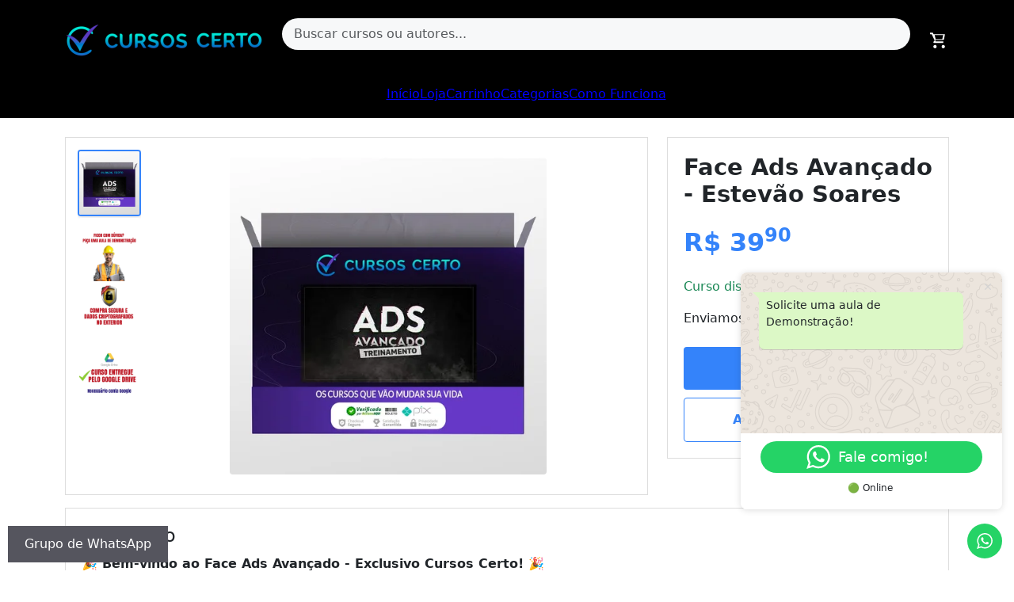

--- FILE ---
content_type: text/html; charset=UTF-8
request_url: https://cursoscerto.com/face-ads-avancado-estevao-soares/
body_size: 22117
content:



  <meta charset="UTF-8" />
  <meta name="viewport" content="width=device-width, initial-scale=1.0" />
  <title>Face Ads Avançado - Estevão Soares - Cursos Certo</title>

  <!-- Bootstrap 5 CSS (CDN) -->
  <link href="https://cdn.jsdelivr.net/npm/bootstrap@5.3.0/dist/css/bootstrap.min.css" rel="stylesheet" />
  <style>
    <style>
   /* ======== ESTILIZAÇÃO MERCADO LIVRE ======== */

body {
  font-family: Arial, sans-serif;
  background-color: #f5f5f5;
  color: #333;
  margin: 0;
  padding: 0;
}

.container {
  max-width: 1200px;
  margin: 0 auto;

}

.product-images {
  display: flex;
  gap: 10px;
  background-color: #fff;
  border: 1px solid #ddd;
  padding: 15px;
}

.thumbs-container {
  display: flex;
  flex-direction: column;
  align-items: center;
  max-height: 400px; /* Altura fixa */
  overflow: hidden;
  position: relative;
}

.thumbs {
  display: flex;
  flex-direction: column;
  gap: 10px;
  overflow-y: auto;
  scroll-behavior: smooth;
  max-height: 100%; /* Ajusta o tamanho ao contêiner */
}

.thumb-image {
  width: 80px;
  cursor: pointer;
  border: 2px solid transparent;
  border-radius: 4px;
}

.thumb-image.active {
  border-color: #3483fa;
  box-shadow: 0 0 5px rgba(0, 0, 0, 0.2);
}

.scroll-up,
.scroll-down {
  background-color: #f8f9fa;
  border: none;
  padding: 5px 10px;
  cursor: pointer;
  width: 100%;
  text-align: center;
}

.scroll-up:hover,
.scroll-down:hover {
  background-color: #e2e6ea;
}

.main-image {
  flex: 3;
  display: flex;
  align-items: center;
  justify-content: center;
  padding: 10px;
}

.main-image img {
  max-width: 100%;
  max-height: 400px;
  border-radius: 4px;
}

.product-info {
  background-color: #fff;
  border: 1px solid #ddd;
  padding: 20px;
}

.product-info h2 {
  font-size: 1.8rem;
  margin-bottom: 10px;
}

.product-price {
  font-size: 2rem;
  color: #3483fa;
  font-weight: bold;
  margin: 20px 0;
}

.buy-button,
.add-cart-button {
  text-decoration: none;
  display: block;
  text-align: center;
  padding: 15px;
  margin-top: 10px;
  font-size: 16px;
  border-radius: 4px;
  font-weight: bold;
}

.buy-button {
  background-color: #3483fa;
  color: #fff;
  border: none;
}

.add-cart-button {
  background-color: #fff;
  color: #3483fa;
  border: 1px solid #3483fa;
}

.shipping-info {
  margin-top: 20px;
  color: #0b8043;
}

.description {
  background-color: #fff;
  border: 1px solid #ddd;
  padding: 20px;
  margin-top: 20px;
}

.description h2 {
  font-size: 1.5rem;
  margin-bottom: 10px;
}

.vendor-products {
  margin-top: 30px;
}

.vendor-products h3 {
  font-size: 1.4rem;
  margin-bottom: 20px;
}

.card-product {
  background-color: #fff;
  border: 1px solid #ddd;
  padding: 10px;
  border-radius: 4px;
  text-align: center;
}

.card-product img {
  max-width: 100%;
  height: auto;
  margin-bottom: 10px;
  border-radius: 4px;
}

.card-product .price {
  font-size: 1.2rem;
  color: #3483fa;
  font-weight: bold;
}

footer {
  background-color: #f7f7f7;
  text-align: center;
  padding: 20px 0;
  font-size: 0.9rem;
  color: #666;
  margin-top: 40px;
}

.site-content {
  display: flex;
  flex-wrap: wrap !important;
}

/* Garantir altura uniforme nos cards */
.card {
  display: flex;
  flex-direction: column;
  justify-content: space-between;
  height: 100%;
}

.card-body {
  flex-grow: 1;
  display: flex;
  flex-direction: column;
  justify-content: space-between;
}

.card-title {
  flex-grow: 1;
  display: flex;
  align-items: center;
  justify-content: center;
  text-align: center;
  font-size: 16px;
  margin-bottom: 10px;
  min-height: 40px;
}

.card-body .btn {
  margin-top: auto;
}

	  

  </style>





  <!-- Cabeçalho -->
  <!DOCTYPE html>
<html lang="pt-BR" prefix="og: https://ogp.me/ns#">

<head>
	<!-- Google Tag Manager -->
<script>(function(w,d,s,l,i){w[l]=w[l]||[];w[l].push({'gtm.start':
new Date().getTime(),event:'gtm.js'});var f=d.getElementsByTagName(s)[0],
j=d.createElement(s),dl=l!='dataLayer'?'&l='+l:'';j.async=true;j.src=
'https://www.googletagmanager.com/gtm.js?id='+i+dl;f.parentNode.insertBefore(j,f);
})(window,document,'script','dataLayer','GTM-TNK6WMR4');</script>
<!-- End Google Tag Manager -->
    <meta charset="UTF-8">
    <meta name="viewport" content="width=device-width, initial-scale=1.0">
    <title>Face Ads Avançado - Estevão Soares - Cursos Certo</title>
    <meta name="viewport" content="width=device-width, initial-scale=1">
<!-- Otimização para mecanismos de pesquisa pelo Rank Math - https://rankmath.com/ -->
<title>Face Ads Avançado - Estevão Soares - Cursos Certo</title>
<meta name="description" content="🎉 Bem-vindo ao Face Ads Avançado - Exclusivo Cursos Certo! 🎉"/>
<meta name="robots" content="index, follow, max-snippet:-1, max-video-preview:-1, max-image-preview:large"/>
<link rel="canonical" href="https://cursoscerto.com/face-ads-avancado-estevao-soares/" />
<meta property="og:locale" content="pt_BR" />
<meta property="og:type" content="product" />
<meta property="og:title" content="Face Ads Avançado - Estevão Soares - Cursos Certo" />
<meta property="og:description" content="🎉 Bem-vindo ao Face Ads Avançado - Exclusivo Cursos Certo! 🎉" />
<meta property="og:url" content="https://cursoscerto.com/face-ads-avancado-estevao-soares/" />
<meta property="og:site_name" content="Cursos Certo" />
<meta property="og:image" content="https://cursoscerto.com/wp-content/uploads/2025/01/Trafego48.webp" />
<meta property="og:image:secure_url" content="https://cursoscerto.com/wp-content/uploads/2025/01/Trafego48.webp" />
<meta property="og:image:width" content="500" />
<meta property="og:image:height" content="500" />
<meta property="og:image:alt" content="Face Ads Avançado &#8211; Estevão Soares" />
<meta property="og:image:type" content="image/webp" />
<meta property="product:price:amount" content="39.9" />
<meta property="product:price:currency" content="BRL" />
<meta property="product:availability" content="instock" />
<meta name="twitter:card" content="summary_large_image" />
<meta name="twitter:title" content="Face Ads Avançado - Estevão Soares - Cursos Certo" />
<meta name="twitter:description" content="🎉 Bem-vindo ao Face Ads Avançado - Exclusivo Cursos Certo! 🎉" />
<meta name="twitter:image" content="https://cursoscerto.com/wp-content/uploads/2025/01/Trafego48.webp" />
<meta name="twitter:label1" content="Preço" />
<meta name="twitter:data1" content="&#082;&#036;&nbsp;39,90" />
<meta name="twitter:label2" content="Disponibilidade" />
<meta name="twitter:data2" content="Em estoque" />
<!-- /Plugin de SEO Rank Math para WordPress -->

<link rel="alternate" type="application/rss+xml" title="Feed para Cursos Certo &raquo;" href="https://cursoscerto.com/feed/" />
<link rel="alternate" type="application/rss+xml" title="Feed de comentários para Cursos Certo &raquo;" href="https://cursoscerto.com/comments/feed/" />

<!-- This site is optimized with the Schema Premium ver.1.2.7.1 - https://schema.press -->
<script type="application/ld+json" class="schema-premium">[{"@context":"https:\/\/schema.org","@type":"Product","image":{"@type":"ImageObject","url":"https:\/\/cursoscerto.com\/wp-content\/uploads\/2025\/01\/Trafego48.webp","contentUrl":"https:\/\/cursoscerto.com\/wp-content\/uploads\/2025\/01\/Trafego48.webp","width":1200,"height":500,"name":"trafego48","headline":"Trafego48","uploadDate":"2025-01-11 05:55:49","dateModified":"2025-01-11 06:42:17","encodingFormat":"image\/webp"},"mainEntityOfPage":{"@type":"WebPage","@id":"https:\/\/cursoscerto.com\/face-ads-avancado-estevao-soares\/#webpage"},"offers":{"@type":"Offer","url":"https:\/\/cursoscerto.com\/face-ads-avancado-estevao-soares\/","priceCurrency":"","price":"","priceValidUntil":"","availability":"","itemCondition":"","seller":{"@type":"Organization","name":"Cursos Certo"}},"@id":"https:\/\/cursoscerto.com\/face-ads-avancado-estevao-soares#product"},{"@context":"https:\/\/schema.org","@type":"Course","image":{"@type":"ImageObject","url":"https:\/\/cursoscerto.com\/wp-content\/uploads\/2025\/01\/Trafego48.webp","contentUrl":"https:\/\/cursoscerto.com\/wp-content\/uploads\/2025\/01\/Trafego48.webp","width":1200,"height":500,"name":"trafego48","headline":"Trafego48","uploadDate":"2025-01-11 05:55:49","dateModified":"2025-01-11 06:42:17","encodingFormat":"image\/webp"},"mainEntityOfPage":{"@type":"WebPage","@id":"https:\/\/cursoscerto.com\/face-ads-avancado-estevao-soares\/#webpage"},"dateCreated":"2025-01-11T06:42:17-03:00","datePublished":"2025-01-11T06:42:17-03:00","dateModified":"2025-01-11T06:42:17-03:00","publisher":{"@type":"Organization","@id":"http:\/\/cursoscerto.com#organization","url":"http:\/\/cursoscerto.com","name":"Cursos Certo","description":"Rateio de Cursos  e Concursos ","logo":{"@type":"ImageObject","@id":"http:\/\/cursoscerto.com#logo","url":"","width":600,"height":60},"image":{"@type":"ImageObject","@id":"http:\/\/cursoscerto.com#logo","url":"","width":600,"height":60}},"keywords":"","author":{"@type":"Person","name":"teste 5","url":"http:\/\/cursoscerto.com","sameAs":["http:\/\/cursoscerto.com"]},"provider":{"@type":"Organization","@id":"http:\/\/cursoscerto.com#organization","url":"http:\/\/cursoscerto.com","name":"Cursos Certo","description":"Rateio de Cursos  e Concursos ","logo":{"@type":"ImageObject","@id":"http:\/\/cursoscerto.com#logo","url":"","width":600,"height":60},"image":{"@type":"ImageObject","@id":"http:\/\/cursoscerto.com#logo","url":"","width":600,"height":60}},"@id":"https:\/\/cursoscerto.com\/face-ads-avancado-estevao-soares#course"}]</script><!-- Schema Premium Plugin -->

<link rel="alternate" title="oEmbed (JSON)" type="application/json+oembed" href="https://cursoscerto.com/wp-json/oembed/1.0/embed?url=https%3A%2F%2Fcursoscerto.com%2Fface-ads-avancado-estevao-soares%2F" />
<link rel="alternate" title="oEmbed (XML)" type="text/xml+oembed" href="https://cursoscerto.com/wp-json/oembed/1.0/embed?url=https%3A%2F%2Fcursoscerto.com%2Fface-ads-avancado-estevao-soares%2F&#038;format=xml" />
<style id='wp-img-auto-sizes-contain-inline-css'>
img:is([sizes=auto i],[sizes^="auto," i]){contain-intrinsic-size:3000px 1500px}
/*# sourceURL=wp-img-auto-sizes-contain-inline-css */
</style>
<link rel='stylesheet' id='ht_ctc_main_css-css' href='https://cursoscerto.com/wp-content/plugins/click-to-chat-for-whatsapp/new/inc/assets/css/main.css?ver=4.15' media='all' />
<style id='wp-emoji-styles-inline-css'>

	img.wp-smiley, img.emoji {
		display: inline !important;
		border: none !important;
		box-shadow: none !important;
		height: 1em !important;
		width: 1em !important;
		margin: 0 0.07em !important;
		vertical-align: -0.1em !important;
		background: none !important;
		padding: 0 !important;
	}
/*# sourceURL=wp-emoji-styles-inline-css */
</style>
<style id='wp-block-library-inline-css'>
:root{--wp-block-synced-color:#7a00df;--wp-block-synced-color--rgb:122,0,223;--wp-bound-block-color:var(--wp-block-synced-color);--wp-editor-canvas-background:#ddd;--wp-admin-theme-color:#007cba;--wp-admin-theme-color--rgb:0,124,186;--wp-admin-theme-color-darker-10:#006ba1;--wp-admin-theme-color-darker-10--rgb:0,107,160.5;--wp-admin-theme-color-darker-20:#005a87;--wp-admin-theme-color-darker-20--rgb:0,90,135;--wp-admin-border-width-focus:2px}@media (min-resolution:192dpi){:root{--wp-admin-border-width-focus:1.5px}}.wp-element-button{cursor:pointer}:root .has-very-light-gray-background-color{background-color:#eee}:root .has-very-dark-gray-background-color{background-color:#313131}:root .has-very-light-gray-color{color:#eee}:root .has-very-dark-gray-color{color:#313131}:root .has-vivid-green-cyan-to-vivid-cyan-blue-gradient-background{background:linear-gradient(135deg,#00d084,#0693e3)}:root .has-purple-crush-gradient-background{background:linear-gradient(135deg,#34e2e4,#4721fb 50%,#ab1dfe)}:root .has-hazy-dawn-gradient-background{background:linear-gradient(135deg,#faaca8,#dad0ec)}:root .has-subdued-olive-gradient-background{background:linear-gradient(135deg,#fafae1,#67a671)}:root .has-atomic-cream-gradient-background{background:linear-gradient(135deg,#fdd79a,#004a59)}:root .has-nightshade-gradient-background{background:linear-gradient(135deg,#330968,#31cdcf)}:root .has-midnight-gradient-background{background:linear-gradient(135deg,#020381,#2874fc)}:root{--wp--preset--font-size--normal:16px;--wp--preset--font-size--huge:42px}.has-regular-font-size{font-size:1em}.has-larger-font-size{font-size:2.625em}.has-normal-font-size{font-size:var(--wp--preset--font-size--normal)}.has-huge-font-size{font-size:var(--wp--preset--font-size--huge)}.has-text-align-center{text-align:center}.has-text-align-left{text-align:left}.has-text-align-right{text-align:right}.has-fit-text{white-space:nowrap!important}#end-resizable-editor-section{display:none}.aligncenter{clear:both}.items-justified-left{justify-content:flex-start}.items-justified-center{justify-content:center}.items-justified-right{justify-content:flex-end}.items-justified-space-between{justify-content:space-between}.screen-reader-text{border:0;clip-path:inset(50%);height:1px;margin:-1px;overflow:hidden;padding:0;position:absolute;width:1px;word-wrap:normal!important}.screen-reader-text:focus{background-color:#ddd;clip-path:none;color:#444;display:block;font-size:1em;height:auto;left:5px;line-height:normal;padding:15px 23px 14px;text-decoration:none;top:5px;width:auto;z-index:100000}html :where(.has-border-color){border-style:solid}html :where([style*=border-top-color]){border-top-style:solid}html :where([style*=border-right-color]){border-right-style:solid}html :where([style*=border-bottom-color]){border-bottom-style:solid}html :where([style*=border-left-color]){border-left-style:solid}html :where([style*=border-width]){border-style:solid}html :where([style*=border-top-width]){border-top-style:solid}html :where([style*=border-right-width]){border-right-style:solid}html :where([style*=border-bottom-width]){border-bottom-style:solid}html :where([style*=border-left-width]){border-left-style:solid}html :where(img[class*=wp-image-]){height:auto;max-width:100%}:where(figure){margin:0 0 1em}html :where(.is-position-sticky){--wp-admin--admin-bar--position-offset:var(--wp-admin--admin-bar--height,0px)}@media screen and (max-width:600px){html :where(.is-position-sticky){--wp-admin--admin-bar--position-offset:0px}}

/*# sourceURL=wp-block-library-inline-css */
</style><link rel='stylesheet' id='wc-blocks-style-css' href='https://cursoscerto.com/wp-content/plugins/woocommerce/assets/client/blocks/wc-blocks.css?ver=wc-10.4.3' media='all' />
<style id='global-styles-inline-css'>
:root{--wp--preset--aspect-ratio--square: 1;--wp--preset--aspect-ratio--4-3: 4/3;--wp--preset--aspect-ratio--3-4: 3/4;--wp--preset--aspect-ratio--3-2: 3/2;--wp--preset--aspect-ratio--2-3: 2/3;--wp--preset--aspect-ratio--16-9: 16/9;--wp--preset--aspect-ratio--9-16: 9/16;--wp--preset--color--black: #000000;--wp--preset--color--cyan-bluish-gray: #abb8c3;--wp--preset--color--white: #ffffff;--wp--preset--color--pale-pink: #f78da7;--wp--preset--color--vivid-red: #cf2e2e;--wp--preset--color--luminous-vivid-orange: #ff6900;--wp--preset--color--luminous-vivid-amber: #fcb900;--wp--preset--color--light-green-cyan: #7bdcb5;--wp--preset--color--vivid-green-cyan: #00d084;--wp--preset--color--pale-cyan-blue: #8ed1fc;--wp--preset--color--vivid-cyan-blue: #0693e3;--wp--preset--color--vivid-purple: #9b51e0;--wp--preset--color--contrast: var(--contrast);--wp--preset--color--contrast-2: var(--contrast-2);--wp--preset--color--contrast-3: var(--contrast-3);--wp--preset--color--base: var(--base);--wp--preset--color--base-2: var(--base-2);--wp--preset--color--base-3: var(--base-3);--wp--preset--color--accent: var(--accent);--wp--preset--gradient--vivid-cyan-blue-to-vivid-purple: linear-gradient(135deg,rgb(6,147,227) 0%,rgb(155,81,224) 100%);--wp--preset--gradient--light-green-cyan-to-vivid-green-cyan: linear-gradient(135deg,rgb(122,220,180) 0%,rgb(0,208,130) 100%);--wp--preset--gradient--luminous-vivid-amber-to-luminous-vivid-orange: linear-gradient(135deg,rgb(252,185,0) 0%,rgb(255,105,0) 100%);--wp--preset--gradient--luminous-vivid-orange-to-vivid-red: linear-gradient(135deg,rgb(255,105,0) 0%,rgb(207,46,46) 100%);--wp--preset--gradient--very-light-gray-to-cyan-bluish-gray: linear-gradient(135deg,rgb(238,238,238) 0%,rgb(169,184,195) 100%);--wp--preset--gradient--cool-to-warm-spectrum: linear-gradient(135deg,rgb(74,234,220) 0%,rgb(151,120,209) 20%,rgb(207,42,186) 40%,rgb(238,44,130) 60%,rgb(251,105,98) 80%,rgb(254,248,76) 100%);--wp--preset--gradient--blush-light-purple: linear-gradient(135deg,rgb(255,206,236) 0%,rgb(152,150,240) 100%);--wp--preset--gradient--blush-bordeaux: linear-gradient(135deg,rgb(254,205,165) 0%,rgb(254,45,45) 50%,rgb(107,0,62) 100%);--wp--preset--gradient--luminous-dusk: linear-gradient(135deg,rgb(255,203,112) 0%,rgb(199,81,192) 50%,rgb(65,88,208) 100%);--wp--preset--gradient--pale-ocean: linear-gradient(135deg,rgb(255,245,203) 0%,rgb(182,227,212) 50%,rgb(51,167,181) 100%);--wp--preset--gradient--electric-grass: linear-gradient(135deg,rgb(202,248,128) 0%,rgb(113,206,126) 100%);--wp--preset--gradient--midnight: linear-gradient(135deg,rgb(2,3,129) 0%,rgb(40,116,252) 100%);--wp--preset--font-size--small: 13px;--wp--preset--font-size--medium: 20px;--wp--preset--font-size--large: 36px;--wp--preset--font-size--x-large: 42px;--wp--preset--spacing--20: 0.44rem;--wp--preset--spacing--30: 0.67rem;--wp--preset--spacing--40: 1rem;--wp--preset--spacing--50: 1.5rem;--wp--preset--spacing--60: 2.25rem;--wp--preset--spacing--70: 3.38rem;--wp--preset--spacing--80: 5.06rem;--wp--preset--shadow--natural: 6px 6px 9px rgba(0, 0, 0, 0.2);--wp--preset--shadow--deep: 12px 12px 50px rgba(0, 0, 0, 0.4);--wp--preset--shadow--sharp: 6px 6px 0px rgba(0, 0, 0, 0.2);--wp--preset--shadow--outlined: 6px 6px 0px -3px rgb(255, 255, 255), 6px 6px rgb(0, 0, 0);--wp--preset--shadow--crisp: 6px 6px 0px rgb(0, 0, 0);}:where(.is-layout-flex){gap: 0.5em;}:where(.is-layout-grid){gap: 0.5em;}body .is-layout-flex{display: flex;}.is-layout-flex{flex-wrap: wrap;align-items: center;}.is-layout-flex > :is(*, div){margin: 0;}body .is-layout-grid{display: grid;}.is-layout-grid > :is(*, div){margin: 0;}:where(.wp-block-columns.is-layout-flex){gap: 2em;}:where(.wp-block-columns.is-layout-grid){gap: 2em;}:where(.wp-block-post-template.is-layout-flex){gap: 1.25em;}:where(.wp-block-post-template.is-layout-grid){gap: 1.25em;}.has-black-color{color: var(--wp--preset--color--black) !important;}.has-cyan-bluish-gray-color{color: var(--wp--preset--color--cyan-bluish-gray) !important;}.has-white-color{color: var(--wp--preset--color--white) !important;}.has-pale-pink-color{color: var(--wp--preset--color--pale-pink) !important;}.has-vivid-red-color{color: var(--wp--preset--color--vivid-red) !important;}.has-luminous-vivid-orange-color{color: var(--wp--preset--color--luminous-vivid-orange) !important;}.has-luminous-vivid-amber-color{color: var(--wp--preset--color--luminous-vivid-amber) !important;}.has-light-green-cyan-color{color: var(--wp--preset--color--light-green-cyan) !important;}.has-vivid-green-cyan-color{color: var(--wp--preset--color--vivid-green-cyan) !important;}.has-pale-cyan-blue-color{color: var(--wp--preset--color--pale-cyan-blue) !important;}.has-vivid-cyan-blue-color{color: var(--wp--preset--color--vivid-cyan-blue) !important;}.has-vivid-purple-color{color: var(--wp--preset--color--vivid-purple) !important;}.has-black-background-color{background-color: var(--wp--preset--color--black) !important;}.has-cyan-bluish-gray-background-color{background-color: var(--wp--preset--color--cyan-bluish-gray) !important;}.has-white-background-color{background-color: var(--wp--preset--color--white) !important;}.has-pale-pink-background-color{background-color: var(--wp--preset--color--pale-pink) !important;}.has-vivid-red-background-color{background-color: var(--wp--preset--color--vivid-red) !important;}.has-luminous-vivid-orange-background-color{background-color: var(--wp--preset--color--luminous-vivid-orange) !important;}.has-luminous-vivid-amber-background-color{background-color: var(--wp--preset--color--luminous-vivid-amber) !important;}.has-light-green-cyan-background-color{background-color: var(--wp--preset--color--light-green-cyan) !important;}.has-vivid-green-cyan-background-color{background-color: var(--wp--preset--color--vivid-green-cyan) !important;}.has-pale-cyan-blue-background-color{background-color: var(--wp--preset--color--pale-cyan-blue) !important;}.has-vivid-cyan-blue-background-color{background-color: var(--wp--preset--color--vivid-cyan-blue) !important;}.has-vivid-purple-background-color{background-color: var(--wp--preset--color--vivid-purple) !important;}.has-black-border-color{border-color: var(--wp--preset--color--black) !important;}.has-cyan-bluish-gray-border-color{border-color: var(--wp--preset--color--cyan-bluish-gray) !important;}.has-white-border-color{border-color: var(--wp--preset--color--white) !important;}.has-pale-pink-border-color{border-color: var(--wp--preset--color--pale-pink) !important;}.has-vivid-red-border-color{border-color: var(--wp--preset--color--vivid-red) !important;}.has-luminous-vivid-orange-border-color{border-color: var(--wp--preset--color--luminous-vivid-orange) !important;}.has-luminous-vivid-amber-border-color{border-color: var(--wp--preset--color--luminous-vivid-amber) !important;}.has-light-green-cyan-border-color{border-color: var(--wp--preset--color--light-green-cyan) !important;}.has-vivid-green-cyan-border-color{border-color: var(--wp--preset--color--vivid-green-cyan) !important;}.has-pale-cyan-blue-border-color{border-color: var(--wp--preset--color--pale-cyan-blue) !important;}.has-vivid-cyan-blue-border-color{border-color: var(--wp--preset--color--vivid-cyan-blue) !important;}.has-vivid-purple-border-color{border-color: var(--wp--preset--color--vivid-purple) !important;}.has-vivid-cyan-blue-to-vivid-purple-gradient-background{background: var(--wp--preset--gradient--vivid-cyan-blue-to-vivid-purple) !important;}.has-light-green-cyan-to-vivid-green-cyan-gradient-background{background: var(--wp--preset--gradient--light-green-cyan-to-vivid-green-cyan) !important;}.has-luminous-vivid-amber-to-luminous-vivid-orange-gradient-background{background: var(--wp--preset--gradient--luminous-vivid-amber-to-luminous-vivid-orange) !important;}.has-luminous-vivid-orange-to-vivid-red-gradient-background{background: var(--wp--preset--gradient--luminous-vivid-orange-to-vivid-red) !important;}.has-very-light-gray-to-cyan-bluish-gray-gradient-background{background: var(--wp--preset--gradient--very-light-gray-to-cyan-bluish-gray) !important;}.has-cool-to-warm-spectrum-gradient-background{background: var(--wp--preset--gradient--cool-to-warm-spectrum) !important;}.has-blush-light-purple-gradient-background{background: var(--wp--preset--gradient--blush-light-purple) !important;}.has-blush-bordeaux-gradient-background{background: var(--wp--preset--gradient--blush-bordeaux) !important;}.has-luminous-dusk-gradient-background{background: var(--wp--preset--gradient--luminous-dusk) !important;}.has-pale-ocean-gradient-background{background: var(--wp--preset--gradient--pale-ocean) !important;}.has-electric-grass-gradient-background{background: var(--wp--preset--gradient--electric-grass) !important;}.has-midnight-gradient-background{background: var(--wp--preset--gradient--midnight) !important;}.has-small-font-size{font-size: var(--wp--preset--font-size--small) !important;}.has-medium-font-size{font-size: var(--wp--preset--font-size--medium) !important;}.has-large-font-size{font-size: var(--wp--preset--font-size--large) !important;}.has-x-large-font-size{font-size: var(--wp--preset--font-size--x-large) !important;}
/*# sourceURL=global-styles-inline-css */
</style>

<style id='classic-theme-styles-inline-css'>
/*! This file is auto-generated */
.wp-block-button__link{color:#fff;background-color:#32373c;border-radius:9999px;box-shadow:none;text-decoration:none;padding:calc(.667em + 2px) calc(1.333em + 2px);font-size:1.125em}.wp-block-file__button{background:#32373c;color:#fff;text-decoration:none}
/*# sourceURL=/wp-includes/css/classic-themes.min.css */
</style>
<link rel='stylesheet' id='photoswipe-css' href='https://cursoscerto.com/wp-content/plugins/woocommerce/assets/css/photoswipe/photoswipe.min.css?ver=10.4.3' media='all' />
<link rel='stylesheet' id='photoswipe-default-skin-css' href='https://cursoscerto.com/wp-content/plugins/woocommerce/assets/css/photoswipe/default-skin/default-skin.min.css?ver=10.4.3' media='all' />
<link rel='stylesheet' id='woocommerce-layout-css' href='https://cursoscerto.com/wp-content/plugins/woocommerce/assets/css/woocommerce-layout.css?ver=10.4.3' media='all' />
<link rel='stylesheet' id='woocommerce-smallscreen-css' href='https://cursoscerto.com/wp-content/plugins/woocommerce/assets/css/woocommerce-smallscreen.css?ver=10.4.3' media='only screen and (max-width: 768px)' />
<link rel='stylesheet' id='woocommerce-general-css' href='https://cursoscerto.com/wp-content/plugins/woocommerce/assets/css/woocommerce.css?ver=10.4.3' media='all' />
<style id='woocommerce-general-inline-css'>
.woocommerce .page-header-image-single {display: none;}.woocommerce .entry-content,.woocommerce .product .entry-summary {margin-top: 0;}.related.products {clear: both;}.checkout-subscribe-prompt.clear {visibility: visible;height: initial;width: initial;}@media (max-width:768px) {.woocommerce .woocommerce-ordering,.woocommerce-page .woocommerce-ordering {float: none;}.woocommerce .woocommerce-ordering select {max-width: 100%;}.woocommerce ul.products li.product,.woocommerce-page ul.products li.product,.woocommerce-page[class*=columns-] ul.products li.product,.woocommerce[class*=columns-] ul.products li.product {width: 100%;float: none;}}
/*# sourceURL=woocommerce-general-inline-css */
</style>
<style id='woocommerce-inline-inline-css'>
.woocommerce form .form-row .required { visibility: visible; }
/*# sourceURL=woocommerce-inline-inline-css */
</style>
<link rel='stylesheet' id='generate-style-css' href='https://cursoscerto.com/wp-content/themes/mercado-cursos-tema/assets/css/main.min.css?ver=3.5.1' media='all' />
<style id='generate-style-inline-css'>
body{background-color:var(--base-2);color:var(--contrast);}a{color:var(--accent);}a{text-decoration:underline;}.entry-title a, .site-branding a, a.button, .wp-block-button__link, .main-navigation a{text-decoration:none;}a:hover, a:focus, a:active{color:var(--contrast);}.wp-block-group__inner-container{max-width:1200px;margin-left:auto;margin-right:auto;}:root{--contrast:#222222;--contrast-2:#575760;--contrast-3:#b2b2be;--base:#f0f0f0;--base-2:#f7f8f9;--base-3:#ffffff;--accent:#1e73be;}:root .has-contrast-color{color:var(--contrast);}:root .has-contrast-background-color{background-color:var(--contrast);}:root .has-contrast-2-color{color:var(--contrast-2);}:root .has-contrast-2-background-color{background-color:var(--contrast-2);}:root .has-contrast-3-color{color:var(--contrast-3);}:root .has-contrast-3-background-color{background-color:var(--contrast-3);}:root .has-base-color{color:var(--base);}:root .has-base-background-color{background-color:var(--base);}:root .has-base-2-color{color:var(--base-2);}:root .has-base-2-background-color{background-color:var(--base-2);}:root .has-base-3-color{color:var(--base-3);}:root .has-base-3-background-color{background-color:var(--base-3);}:root .has-accent-color{color:var(--accent);}:root .has-accent-background-color{background-color:var(--accent);}.top-bar{background-color:#636363;color:#ffffff;}.top-bar a{color:#ffffff;}.top-bar a:hover{color:#303030;}.site-header{background-color:var(--base-3);}.main-title a,.main-title a:hover{color:var(--contrast);}.site-description{color:var(--contrast-2);}.mobile-menu-control-wrapper .menu-toggle,.mobile-menu-control-wrapper .menu-toggle:hover,.mobile-menu-control-wrapper .menu-toggle:focus,.has-inline-mobile-toggle #site-navigation.toggled{background-color:rgba(0, 0, 0, 0.02);}.main-navigation,.main-navigation ul ul{background-color:var(--base-3);}.main-navigation .main-nav ul li a, .main-navigation .menu-toggle, .main-navigation .menu-bar-items{color:var(--contrast);}.main-navigation .main-nav ul li:not([class*="current-menu-"]):hover > a, .main-navigation .main-nav ul li:not([class*="current-menu-"]):focus > a, .main-navigation .main-nav ul li.sfHover:not([class*="current-menu-"]) > a, .main-navigation .menu-bar-item:hover > a, .main-navigation .menu-bar-item.sfHover > a{color:var(--accent);}button.menu-toggle:hover,button.menu-toggle:focus{color:var(--contrast);}.main-navigation .main-nav ul li[class*="current-menu-"] > a{color:var(--accent);}.navigation-search input[type="search"],.navigation-search input[type="search"]:active, .navigation-search input[type="search"]:focus, .main-navigation .main-nav ul li.search-item.active > a, .main-navigation .menu-bar-items .search-item.active > a{color:var(--accent);}.main-navigation ul ul{background-color:var(--base);}.separate-containers .inside-article, .separate-containers .comments-area, .separate-containers .page-header, .one-container .container, .separate-containers .paging-navigation, .inside-page-header{background-color:var(--base-3);}.entry-title a{color:var(--contrast);}.entry-title a:hover{color:var(--contrast-2);}.entry-meta{color:var(--contrast-2);}.sidebar .widget{background-color:var(--base-3);}.footer-widgets{background-color:var(--base-3);}.site-info{background-color:var(--base-3);}input[type="text"],input[type="email"],input[type="url"],input[type="password"],input[type="search"],input[type="tel"],input[type="number"],textarea,select{color:var(--contrast);background-color:var(--base-2);border-color:var(--base);}input[type="text"]:focus,input[type="email"]:focus,input[type="url"]:focus,input[type="password"]:focus,input[type="search"]:focus,input[type="tel"]:focus,input[type="number"]:focus,textarea:focus,select:focus{color:var(--contrast);background-color:var(--base-2);border-color:var(--contrast-3);}button,html input[type="button"],input[type="reset"],input[type="submit"],a.button,a.wp-block-button__link:not(.has-background){color:#ffffff;background-color:#55555e;}button:hover,html input[type="button"]:hover,input[type="reset"]:hover,input[type="submit"]:hover,a.button:hover,button:focus,html input[type="button"]:focus,input[type="reset"]:focus,input[type="submit"]:focus,a.button:focus,a.wp-block-button__link:not(.has-background):active,a.wp-block-button__link:not(.has-background):focus,a.wp-block-button__link:not(.has-background):hover{color:#ffffff;background-color:#3f4047;}a.generate-back-to-top{background-color:rgba( 0,0,0,0.4 );color:#ffffff;}a.generate-back-to-top:hover,a.generate-back-to-top:focus{background-color:rgba( 0,0,0,0.6 );color:#ffffff;}:root{--gp-search-modal-bg-color:var(--base-3);--gp-search-modal-text-color:var(--contrast);--gp-search-modal-overlay-bg-color:rgba(0,0,0,0.2);}@media (max-width:768px){.main-navigation .menu-bar-item:hover > a, .main-navigation .menu-bar-item.sfHover > a{background:none;color:var(--contrast);}}.nav-below-header .main-navigation .inside-navigation.grid-container, .nav-above-header .main-navigation .inside-navigation.grid-container{padding:0px 20px 0px 20px;}.site-main .wp-block-group__inner-container{padding:40px;}.separate-containers .paging-navigation{padding-top:20px;padding-bottom:20px;}.entry-content .alignwide, body:not(.no-sidebar) .entry-content .alignfull{margin-left:-40px;width:calc(100% + 80px);max-width:calc(100% + 80px);}.rtl .menu-item-has-children .dropdown-menu-toggle{padding-left:20px;}.rtl .main-navigation .main-nav ul li.menu-item-has-children > a{padding-right:20px;}@media (max-width:768px){.separate-containers .inside-article, .separate-containers .comments-area, .separate-containers .page-header, .separate-containers .paging-navigation, .one-container .site-content, .inside-page-header{padding:30px;}.site-main .wp-block-group__inner-container{padding:30px;}.inside-top-bar{padding-right:30px;padding-left:30px;}.inside-header{padding-right:30px;padding-left:30px;}.widget-area .widget{padding-top:30px;padding-right:30px;padding-bottom:30px;padding-left:30px;}.footer-widgets-container{padding-top:30px;padding-right:30px;padding-bottom:30px;padding-left:30px;}.inside-site-info{padding-right:30px;padding-left:30px;}.entry-content .alignwide, body:not(.no-sidebar) .entry-content .alignfull{margin-left:-30px;width:calc(100% + 60px);max-width:calc(100% + 60px);}.one-container .site-main .paging-navigation{margin-bottom:20px;}}/* End cached CSS */.is-right-sidebar{width:30%;}.is-left-sidebar{width:30%;}.site-content .content-area{width:70%;}@media (max-width:768px){.main-navigation .menu-toggle,.sidebar-nav-mobile:not(#sticky-placeholder){display:block;}.main-navigation ul,.gen-sidebar-nav,.main-navigation:not(.slideout-navigation):not(.toggled) .main-nav > ul,.has-inline-mobile-toggle #site-navigation .inside-navigation > *:not(.navigation-search):not(.main-nav){display:none;}.nav-align-right .inside-navigation,.nav-align-center .inside-navigation{justify-content:space-between;}.has-inline-mobile-toggle .mobile-menu-control-wrapper{display:flex;flex-wrap:wrap;}.has-inline-mobile-toggle .inside-header{flex-direction:row;text-align:left;flex-wrap:wrap;}.has-inline-mobile-toggle .header-widget,.has-inline-mobile-toggle #site-navigation{flex-basis:100%;}.nav-float-left .has-inline-mobile-toggle #site-navigation{order:10;}}
/*# sourceURL=generate-style-inline-css */
</style>
<script src="https://cursoscerto.com/wp-includes/js/jquery/jquery.min.js?ver=3.7.1" id="jquery-core-js"></script>
<script src="https://cursoscerto.com/wp-includes/js/jquery/jquery-migrate.min.js?ver=3.4.1" id="jquery-migrate-js"></script>
<script src="https://cursoscerto.com/wp-content/plugins/woocommerce/assets/js/jquery-blockui/jquery.blockUI.min.js?ver=2.7.0-wc.10.4.3" id="wc-jquery-blockui-js" defer data-wp-strategy="defer"></script>
<script id="wc-add-to-cart-js-extra">
var wc_add_to_cart_params = {"ajax_url":"/wp-admin/admin-ajax.php","wc_ajax_url":"/?wc-ajax=%%endpoint%%","i18n_view_cart":"Ver carrinho","cart_url":"https://cursoscerto.com/carrinho/","is_cart":"","cart_redirect_after_add":"no"};
//# sourceURL=wc-add-to-cart-js-extra
</script>
<script src="https://cursoscerto.com/wp-content/plugins/woocommerce/assets/js/frontend/add-to-cart.min.js?ver=10.4.3" id="wc-add-to-cart-js" defer data-wp-strategy="defer"></script>
<script src="https://cursoscerto.com/wp-content/plugins/woocommerce/assets/js/zoom/jquery.zoom.min.js?ver=1.7.21-wc.10.4.3" id="wc-zoom-js" defer data-wp-strategy="defer"></script>
<script src="https://cursoscerto.com/wp-content/plugins/woocommerce/assets/js/flexslider/jquery.flexslider.min.js?ver=2.7.2-wc.10.4.3" id="wc-flexslider-js" defer data-wp-strategy="defer"></script>
<script src="https://cursoscerto.com/wp-content/plugins/woocommerce/assets/js/photoswipe/photoswipe.min.js?ver=4.1.1-wc.10.4.3" id="wc-photoswipe-js" defer data-wp-strategy="defer"></script>
<script src="https://cursoscerto.com/wp-content/plugins/woocommerce/assets/js/photoswipe/photoswipe-ui-default.min.js?ver=4.1.1-wc.10.4.3" id="wc-photoswipe-ui-default-js" defer data-wp-strategy="defer"></script>
<script id="wc-single-product-js-extra">
var wc_single_product_params = {"i18n_required_rating_text":"Selecione uma classifica\u00e7\u00e3o","i18n_rating_options":["1 de 5 estrelas","2 de 5 estrelas","3 de 5 estrelas","4 de 5 estrelas","5 de 5 estrelas"],"i18n_product_gallery_trigger_text":"Ver galeria de imagens em tela cheia","review_rating_required":"yes","flexslider":{"rtl":false,"animation":"slide","smoothHeight":true,"directionNav":false,"controlNav":"thumbnails","slideshow":false,"animationSpeed":500,"animationLoop":false,"allowOneSlide":false},"zoom_enabled":"1","zoom_options":[],"photoswipe_enabled":"1","photoswipe_options":{"shareEl":false,"closeOnScroll":false,"history":false,"hideAnimationDuration":0,"showAnimationDuration":0},"flexslider_enabled":"1"};
//# sourceURL=wc-single-product-js-extra
</script>
<script src="https://cursoscerto.com/wp-content/plugins/woocommerce/assets/js/frontend/single-product.min.js?ver=10.4.3" id="wc-single-product-js" defer data-wp-strategy="defer"></script>
<script src="https://cursoscerto.com/wp-content/plugins/woocommerce/assets/js/js-cookie/js.cookie.min.js?ver=2.1.4-wc.10.4.3" id="wc-js-cookie-js" defer data-wp-strategy="defer"></script>
<script id="woocommerce-js-extra">
var woocommerce_params = {"ajax_url":"/wp-admin/admin-ajax.php","wc_ajax_url":"/?wc-ajax=%%endpoint%%","i18n_password_show":"Mostrar senha","i18n_password_hide":"Ocultar senha"};
//# sourceURL=woocommerce-js-extra
</script>
<script src="https://cursoscerto.com/wp-content/plugins/woocommerce/assets/js/frontend/woocommerce.min.js?ver=10.4.3" id="woocommerce-js" defer data-wp-strategy="defer"></script>
<link rel="https://api.w.org/" href="https://cursoscerto.com/wp-json/" /><link rel="alternate" title="JSON" type="application/json" href="https://cursoscerto.com/wp-json/wp/v2/product/12072" /><link rel="EditURI" type="application/rsd+xml" title="RSD" href="https://cursoscerto.com/xmlrpc.php?rsd" />
<meta name="generator" content="WordPress 6.9" />
<link rel='shortlink' href='https://cursoscerto.com/?p=12072' />
	<noscript><style>.woocommerce-product-gallery{ opacity: 1 !important; }</style></noscript>
	<link rel="icon" href="https://cursoscerto.com/wp-content/uploads/2025/01/cropped-cropped-logo-cursos-certo-1-250x41-1-32x32.png" sizes="32x32" />
<link rel="icon" href="https://cursoscerto.com/wp-content/uploads/2025/01/cropped-cropped-logo-cursos-certo-1-250x41-1-192x192.png" sizes="192x192" />
<link rel="apple-touch-icon" href="https://cursoscerto.com/wp-content/uploads/2025/01/cropped-cropped-logo-cursos-certo-1-250x41-1-180x180.png" />
<meta name="msapplication-TileImage" content="https://cursoscerto.com/wp-content/uploads/2025/01/cropped-cropped-logo-cursos-certo-1-250x41-1-270x270.png" />
<style id="wpforms-css-vars-root">
				:root {
					--wpforms-field-border-radius: 3px;
--wpforms-field-border-style: solid;
--wpforms-field-border-size: 1px;
--wpforms-field-background-color: #ffffff;
--wpforms-field-border-color: rgba( 0, 0, 0, 0.25 );
--wpforms-field-border-color-spare: rgba( 0, 0, 0, 0.25 );
--wpforms-field-text-color: rgba( 0, 0, 0, 0.7 );
--wpforms-field-menu-color: #ffffff;
--wpforms-label-color: rgba( 0, 0, 0, 0.85 );
--wpforms-label-sublabel-color: rgba( 0, 0, 0, 0.55 );
--wpforms-label-error-color: #d63637;
--wpforms-button-border-radius: 3px;
--wpforms-button-border-style: none;
--wpforms-button-border-size: 1px;
--wpforms-button-background-color: #066aab;
--wpforms-button-border-color: #066aab;
--wpforms-button-text-color: #ffffff;
--wpforms-page-break-color: #066aab;
--wpforms-background-image: none;
--wpforms-background-position: center center;
--wpforms-background-repeat: no-repeat;
--wpforms-background-size: cover;
--wpforms-background-width: 100px;
--wpforms-background-height: 100px;
--wpforms-background-color: rgba( 0, 0, 0, 0 );
--wpforms-background-url: none;
--wpforms-container-padding: 0px;
--wpforms-container-border-style: none;
--wpforms-container-border-width: 1px;
--wpforms-container-border-color: #000000;
--wpforms-container-border-radius: 3px;
--wpforms-field-size-input-height: 43px;
--wpforms-field-size-input-spacing: 15px;
--wpforms-field-size-font-size: 16px;
--wpforms-field-size-line-height: 19px;
--wpforms-field-size-padding-h: 14px;
--wpforms-field-size-checkbox-size: 16px;
--wpforms-field-size-sublabel-spacing: 5px;
--wpforms-field-size-icon-size: 1;
--wpforms-label-size-font-size: 16px;
--wpforms-label-size-line-height: 19px;
--wpforms-label-size-sublabel-font-size: 14px;
--wpforms-label-size-sublabel-line-height: 17px;
--wpforms-button-size-font-size: 17px;
--wpforms-button-size-height: 41px;
--wpforms-button-size-padding-h: 15px;
--wpforms-button-size-margin-top: 10px;
--wpforms-container-shadow-size-box-shadow: none;

				}
			</style>    <!-- Bootstrap CSS -->
    <link href="https://cdn.jsdelivr.net/npm/bootstrap@5.3.0-alpha1/dist/css/bootstrap.min.css" rel="stylesheet">
    <link rel="stylesheet" href="https://cdn.jsdelivr.net/npm/bootstrap-icons@1.10.5/font/bootstrap-icons.css">
    <script src="https://cdn.jsdelivr.net/npm/bootstrap@5.3.0-alpha1/dist/js/bootstrap.bundle.min.js"></script>
<style>
    /* Estilo Customizado */
    header {
        background-color: black;
        padding: 10px 0;
    }

    .logo img {
 margin-top: 20px;
		margin-bottom: 20px;
		flex: 1;
		max-width: 300px;
    }

    .search-bar input {
		display:flex;
		justify-content: center;
        height: 40px;
        border-radius: 50px;
        border: none;
        padding-left: 15px;
    }

    .account-links a {
        color: white !important;
        text-decoration: none;
        font-size: 14px;
        margin-right: 15px;
    }

    .account-links a:last-child {
        margin-right: 0;
    }

    .cart-icon img {
        height: 25px;
    }

    /* Links principais do menu */
    .navbar-nav .nav-link {
        font-size: 16px; /* Tamanho do texto */
        color: white !important; /* Cor branca */
        padding: 12px 20px; /* Aumenta a área clicável */
        text-decoration: none; /* Remove o sublinhado */
        transition: color 0.3s ease, background-color 0.3s ease; /* Transição suave */
    }

    .navbar-nav .nav-link:hover {
        color: white !important;
        background-color: rgba(255, 255, 255, 0.1); /* Fundo ao passar o mouse */
        border-radius: 5px; /* Arredondamento do fundo */
    }

    /* Menu suspenso (dropdown) */
    .navbar-nav li {
        position: relative;
    }

    .navbar-nav .sub-menu {
        display: none; /* Submenu oculto por padrão */
        position: absolute;
        top: 100%; /* Posiciona abaixo do item pai */
        left: 0;
        background-color: black; /* Fundo do submenu */
        box-shadow: 0px 4px 6px rgba(0, 0, 0, 0.1);
        z-index: 999;
        list-style: none;
        padding: 0;
        margin: 0;
        min-width: 200px; /* Largura mínima dos submenus */
    }

    .navbar-nav .sub-menu li {
        padding: 10px 20px; /* Aumenta o espaço entre os itens */
    }

    .navbar-nav .sub-menu li a {
        color: white !important; /* Links brancos */
        text-decoration: none;
        display: block;
        font-size: 16px; /* Tamanho do texto dos submenus */
        padding: 10px; /* Aumenta a área clicável dos submenus */
        transition: background-color 0.3s ease, color 0.3s ease; /* Transição suave */
    }

    .navbar-nav .sub-menu li a:hover {
        background-color: #0073aa; /* Fundo ao passar o mouse */
        color: white !important; /* Links continuam brancos ao passar o mouse */
        border-radius: 5px; /* Arredondamento */
    }

    /* Exibir submenu ao passar o mouse */
    .navbar-nav li:hover > .sub-menu {
        display: block;
    }
</style>



</head>

<body class="wp-singular product-template-default single single-product postid-12072 wp-custom-logo wp-embed-responsive wp-theme-mercado-cursos-tema theme-mercado-cursos-tema woocommerce woocommerce-page woocommerce-no-js right-sidebar nav-float-right separate-containers header-aligned-left dropdown-hover featured-image-active" itemtype="https://schema.org/Blog" itemscope>
	<!-- Google Tag Manager (noscript) -->
<noscript><iframe src="https://www.googletagmanager.com/ns.html?id=GTM-TNK6WMR4"
height="0" width="0" style="display:none;visibility:hidden"></iframe></noscript>
<!-- End Google Tag Manager (noscript) -->
    
    <!-- Hooks antes do cabeçalho -->
    <a class="screen-reader-text skip-link" href="#content" title="Skip to content">Skip to content</a>
    <!-- Cabeçalho -->
    <header>
        <div class="container">
    <div class="row align-items-center justify-content-between">
        <!-- Logo -->
        <div class="col-auto logo">
            <a href="https://cursoscerto.com">
                <a href="https://cursoscerto.com/" class="custom-logo-link" rel="home"><img width="250" height="41" src="https://cursoscerto.com/wp-content/uploads/2025/01/cropped-logo-cursos-certo-1-250x41-1.png" class="custom-logo" alt="Cursos Certo" decoding="async" /></a>            </a>
        </div>

        <!-- Botão Sanduíche (aparece no mobile) -->
        <div class="col-auto d-md-none">
            <button class="navbar-toggler" type="button" data-bs-toggle="collapse" data-bs-target="#navbarNav"
                aria-controls="navbarNav" aria-expanded="false" aria-label="Toggle navigation"
                style="border: none; background: transparent;">
                <i class="bi bi-list" style="font-size: 1.5rem; color: white;"></i>
            </button>
        </div>

        <!-- Barra de Busca -->
        <div class="col flex-grow-1 d-flex justify-content-center search-bar">
            <form role="search" method="get" class="woocommerce-product-search d-flex w-100"
                action="https://cursoscerto.com/">
                <input type="search" class="form-control rounded-pill"
                    placeholder="Buscar cursos ou autores..." name="s"
                    value="">
                <input type="hidden" name="post_type" value="product">
            </form>
        </div>

        <!-- Carrinho -->
        <div class="col-auto d-flex justify-content-end account-links">
            <a href="https://cursoscerto.com/carrinho/" class="cart-icon">
                <svg xmlns="http://www.w3.org/2000/svg" viewBox="0 0 24 24" fill="white" style="height: 25px;">
                    <path
                        d="M7 18c-1.1 0-2 .9-2 2s.9 2 2 2 2-.9 2-2-.9-2-2-2zm10 0c-1.1 0-2 .9-2 2s.9 2 2 2 2-.9 2-2-.9-2-2-2zM7.82 12h8.68c.84 0 1.54-.65 1.59-1.49L19 5H5.21l-.94-2H1v2h2l3.6 7.59L5.25 14c-.27.27-.35.67-.22 1.02.13.35.45.61.82.61H17v-2H7.82l-.94-2zM17 6l-1.25 5H7.82L6.53 6H17z" />
                </svg>
            </a>
        </div>
    </div>
</div>


        <!-- Menu de Navegação -->
        <nav class="navbar navbar-expand-lg navbar-light mt-2">
            <div class="container">
                <div class="collapse navbar-collapse justify-content-center" id="navbarNav">
                    <ul class="navbar-nav gap-3"><li id="menu-item-12824" class="menu-item menu-item-type-custom menu-item-object-custom menu-item-home menu-item-12824"><a href="https://cursoscerto.com/">Início</a></li>
<li id="menu-item-12827" class="menu-item menu-item-type-post_type menu-item-object-page menu-item-home current_page_parent menu-item-12827"><a href="https://cursoscerto.com/">Loja</a></li>
<li id="menu-item-12825" class="menu-item menu-item-type-post_type menu-item-object-page menu-item-12825"><a href="https://cursoscerto.com/carrinho/">Carrinho</a></li>
<li id="menu-item-12830" class="menu-item menu-item-type-custom menu-item-object-custom menu-item-has-children menu-item-12830"><a href="#">Categorias</a>
<ul class="sub-menu">
	<li id="menu-item-12831" class="menu-item menu-item-type-taxonomy menu-item-object-product_cat menu-item-12831"><a href="https://cursoscerto.com/administracao/">Administração</a></li>
	<li id="menu-item-12832" class="menu-item menu-item-type-taxonomy menu-item-object-product_cat menu-item-12832"><a href="https://cursoscerto.com/apostas/">Apostas</a></li>
	<li id="menu-item-12833" class="menu-item menu-item-type-taxonomy menu-item-object-product_cat menu-item-12833"><a href="https://cursoscerto.com/aprendizagem/">Aprendizagem</a></li>
	<li id="menu-item-12834" class="menu-item menu-item-type-taxonomy menu-item-object-product_cat menu-item-12834"><a href="https://cursoscerto.com/arquitetura/">Arquitetura</a></li>
	<li id="menu-item-12835" class="menu-item menu-item-type-taxonomy menu-item-object-product_cat menu-item-12835"><a href="https://cursoscerto.com/audiovisual/">Audiovisual</a></li>
	<li id="menu-item-12836" class="menu-item menu-item-type-taxonomy menu-item-object-product_cat menu-item-12836"><a href="https://cursoscerto.com/coaching/">Coaching</a></li>
	<li id="menu-item-12837" class="menu-item menu-item-type-taxonomy menu-item-object-product_cat menu-item-12837"><a href="https://cursoscerto.com/concursos/">Concursos</a></li>
	<li id="menu-item-18183" class="menu-item menu-item-type-taxonomy menu-item-object-product_cat menu-item-18183"><a href="https://cursoscerto.com/andresan/">Andresan</a></li>
	<li id="menu-item-18184" class="menu-item menu-item-type-taxonomy menu-item-object-product_cat menu-item-18184"><a href="https://cursoscerto.com/aprovacao-pge/">Aprovação PGE</a></li>
	<li id="menu-item-18185" class="menu-item menu-item-type-taxonomy menu-item-object-product_cat menu-item-18185"><a href="https://cursoscerto.com/ceisc/">Ceisc</a></li>
	<li id="menu-item-18186" class="menu-item menu-item-type-taxonomy menu-item-object-product_cat menu-item-18186"><a href="https://cursoscerto.com/cers/">Cers</a></li>
	<li id="menu-item-18187" class="menu-item menu-item-type-taxonomy menu-item-object-product_cat menu-item-18187"><a href="https://cursoscerto.com/ciclos/">Ciclos</a></li>
	<li id="menu-item-18188" class="menu-item menu-item-type-taxonomy menu-item-object-product_cat menu-item-18188"><a href="https://cursoscerto.com/cpiuris/">Cpiuris</a></li>
	<li id="menu-item-18189" class="menu-item menu-item-type-taxonomy menu-item-object-product_cat menu-item-18189"><a href="https://cursoscerto.com/damasio/">Damasio</a></li>
	<li id="menu-item-18190" class="menu-item menu-item-type-taxonomy menu-item-object-product_cat menu-item-18190"><a href="https://cursoscerto.com/dedicacao-delta/">Dedicação Delta</a></li>
	<li id="menu-item-18191" class="menu-item menu-item-type-taxonomy menu-item-object-product_cat menu-item-18191"><a href="https://cursoscerto.com/escola-trabalhista/">Escola Trabalhista</a></li>
	<li id="menu-item-18192" class="menu-item menu-item-type-taxonomy menu-item-object-product_cat menu-item-18192"><a href="https://cursoscerto.com/estrategia/">Estratégia</a></li>
	<li id="menu-item-18193" class="menu-item menu-item-type-taxonomy menu-item-object-product_cat menu-item-18193"><a href="https://cursoscerto.com/g7/">G7</a></li>
	<li id="menu-item-18194" class="menu-item menu-item-type-taxonomy menu-item-object-product_cat menu-item-18194"><a href="https://cursoscerto.com/mege/">MEGE</a></li>
	<li id="menu-item-18195" class="menu-item menu-item-type-taxonomy menu-item-object-product_cat menu-item-18195"><a href="https://cursoscerto.com/revisao-pge/">Revisão PGE</a></li>
	<li id="menu-item-18196" class="menu-item menu-item-type-taxonomy menu-item-object-product_cat menu-item-18196"><a href="https://cursoscerto.com/rj/">RJ +</a></li>
	<li id="menu-item-18197" class="menu-item menu-item-type-taxonomy menu-item-object-product_cat menu-item-18197"><a href="https://cursoscerto.com/supremo/">Supremo</a></li>
	<li id="menu-item-18198" class="menu-item menu-item-type-taxonomy menu-item-object-product_cat menu-item-18198"><a href="https://cursoscerto.com/vfk/">VFK</a></li>
	<li id="menu-item-18199" class="menu-item menu-item-type-taxonomy menu-item-object-product_cat menu-item-18199"><a href="https://cursoscerto.com/virginia-arrais/">Virginia Arrais</a></li>
	<li id="menu-item-12838" class="menu-item menu-item-type-taxonomy menu-item-object-product_cat menu-item-12838"><a href="https://cursoscerto.com/copywriting/">Copywriting</a></li>
	<li id="menu-item-12839" class="menu-item menu-item-type-taxonomy menu-item-object-product_cat menu-item-12839"><a href="https://cursoscerto.com/criptomoedas/">Criptomoedas</a></li>
	<li id="menu-item-12840" class="menu-item menu-item-type-taxonomy menu-item-object-product_cat menu-item-12840"><a href="https://cursoscerto.com/culinaria/">Culinária</a></li>
	<li id="menu-item-12841" class="menu-item menu-item-type-taxonomy menu-item-object-product_cat menu-item-12841"><a href="https://cursoscerto.com/dados/">Dados</a></li>
	<li id="menu-item-12842" class="menu-item menu-item-type-taxonomy menu-item-object-product_cat menu-item-12842"><a href="https://cursoscerto.com/desenho/">Desenho</a></li>
	<li id="menu-item-12843" class="menu-item menu-item-type-taxonomy menu-item-object-product_cat menu-item-12843"><a href="https://cursoscerto.com/desenvolvimento-pessoal/">Desenvolvimento Pessoal</a></li>
	<li id="menu-item-12844" class="menu-item menu-item-type-taxonomy menu-item-object-product_cat menu-item-12844"><a href="https://cursoscerto.com/design/">Design</a></li>
	<li id="menu-item-12845" class="menu-item menu-item-type-taxonomy menu-item-object-product_cat menu-item-12845"><a href="https://cursoscerto.com/design-interface/">Design Interface</a></li>
	<li id="menu-item-12846" class="menu-item menu-item-type-taxonomy menu-item-object-product_cat menu-item-12846"><a href="https://cursoscerto.com/direito/">Direito</a></li>
	<li id="menu-item-12847" class="menu-item menu-item-type-taxonomy menu-item-object-product_cat menu-item-12847"><a href="https://cursoscerto.com/ecommerce/">Ecommerce</a></li>
	<li id="menu-item-12848" class="menu-item menu-item-type-taxonomy menu-item-object-product_cat menu-item-12848"><a href="https://cursoscerto.com/economia/">Economia</a></li>
	<li id="menu-item-12849" class="menu-item menu-item-type-taxonomy menu-item-object-product_cat menu-item-12849"><a href="https://cursoscerto.com/educacao-parental/">Educação Parental</a></li>
	<li id="menu-item-12850" class="menu-item menu-item-type-taxonomy menu-item-object-product_cat menu-item-12850"><a href="https://cursoscerto.com/eletronica/">Eletrônica</a></li>
	<li id="menu-item-12851" class="menu-item menu-item-type-taxonomy menu-item-object-product_cat menu-item-12851"><a href="https://cursoscerto.com/emagrecimento/">Emagrecimento</a></li>
	<li id="menu-item-12852" class="menu-item menu-item-type-taxonomy menu-item-object-product_cat menu-item-12852"><a href="https://cursoscerto.com/engenharia/">Engenharia</a></li>
	<li id="menu-item-12853" class="menu-item menu-item-type-taxonomy menu-item-object-product_cat menu-item-12853"><a href="https://cursoscerto.com/esoterismo/">Esoterismo</a></li>
	<li id="menu-item-12854" class="menu-item menu-item-type-taxonomy menu-item-object-product_cat menu-item-12854"><a href="https://cursoscerto.com/esportes/">Esportes</a></li>
	<li id="menu-item-12855" class="menu-item menu-item-type-taxonomy menu-item-object-product_cat menu-item-12855"><a href="https://cursoscerto.com/estetica/">Estética</a></li>
	<li id="menu-item-12856" class="menu-item menu-item-type-taxonomy menu-item-object-product_cat menu-item-12856"><a href="https://cursoscerto.com/fotografia/">Fotografia</a></li>
	<li id="menu-item-12857" class="menu-item menu-item-type-taxonomy menu-item-object-product_cat menu-item-12857"><a href="https://cursoscerto.com/games/">Games</a></li>
	<li id="menu-item-12858" class="menu-item menu-item-type-taxonomy menu-item-object-product_cat menu-item-12858"><a href="https://cursoscerto.com/hacker/">Hacker</a></li>
	<li id="menu-item-12859" class="menu-item menu-item-type-taxonomy menu-item-object-product_cat menu-item-12859"><a href="https://cursoscerto.com/idiomas/">Idiomas</a></li>
	<li id="menu-item-12860" class="menu-item menu-item-type-taxonomy menu-item-object-product_cat menu-item-12860"><a href="https://cursoscerto.com/importacao/">Importação</a></li>
	<li id="menu-item-12861" class="menu-item menu-item-type-taxonomy menu-item-object-product_cat menu-item-12861"><a href="https://cursoscerto.com/infoprodutos/">Infoprodutos</a></li>
	<li id="menu-item-12862" class="menu-item menu-item-type-taxonomy menu-item-object-product_cat menu-item-12862"><a href="https://cursoscerto.com/investimentos/">Investimentos</a></li>
	<li id="menu-item-12863" class="menu-item menu-item-type-taxonomy menu-item-object-product_cat menu-item-12863"><a href="https://cursoscerto.com/marketing/">Marketing</a></li>
	<li id="menu-item-12864" class="menu-item menu-item-type-taxonomy menu-item-object-product_cat menu-item-12864"><a href="https://cursoscerto.com/medicina/">Medicina</a></li>
	<li id="menu-item-12865" class="menu-item menu-item-type-taxonomy menu-item-object-product_cat menu-item-12865"><a href="https://cursoscerto.com/modelagem/">Modelagem</a></li>
	<li id="menu-item-12866" class="menu-item menu-item-type-taxonomy menu-item-object-product_cat menu-item-12866"><a href="https://cursoscerto.com/musculacao/">Musculação</a></li>
	<li id="menu-item-12867" class="menu-item menu-item-type-taxonomy menu-item-object-product_cat menu-item-12867"><a href="https://cursoscerto.com/musica/">Música</a></li>
	<li id="menu-item-12868" class="menu-item menu-item-type-taxonomy menu-item-object-product_cat menu-item-12868"><a href="https://cursoscerto.com/nutricao/">Nutrição</a></li>
	<li id="menu-item-12869" class="menu-item menu-item-type-taxonomy menu-item-object-product_cat menu-item-12869"><a href="https://cursoscerto.com/odontologia/">Odontologia</a></li>
	<li id="menu-item-12870" class="menu-item menu-item-type-taxonomy menu-item-object-product_cat menu-item-12870"><a href="https://cursoscerto.com/oratoria/">Oratória</a></li>
	<li id="menu-item-12871" class="menu-item menu-item-type-taxonomy menu-item-object-product_cat menu-item-12871"><a href="https://cursoscerto.com/plr/">PLR</a></li>
	<li id="menu-item-12873" class="menu-item menu-item-type-taxonomy menu-item-object-product_cat menu-item-12873"><a href="https://cursoscerto.com/politica/">Política</a></li>
	<li id="menu-item-12874" class="menu-item menu-item-type-taxonomy menu-item-object-product_cat menu-item-12874"><a href="https://cursoscerto.com/profissionalizante/">Profissionalizante</a></li>
	<li id="menu-item-12875" class="menu-item menu-item-type-taxonomy menu-item-object-product_cat menu-item-12875"><a href="https://cursoscerto.com/programacao/">Programação</a></li>
	<li id="menu-item-12876" class="menu-item menu-item-type-taxonomy menu-item-object-product_cat menu-item-12876"><a href="https://cursoscerto.com/psicologia/">Psicologia</a></li>
	<li id="menu-item-12877" class="menu-item menu-item-type-taxonomy menu-item-object-product_cat menu-item-12877"><a href="https://cursoscerto.com/redes-sociais/">Redes Sociais</a></li>
	<li id="menu-item-12878" class="menu-item menu-item-type-taxonomy menu-item-object-product_cat menu-item-12878"><a href="https://cursoscerto.com/relacionamento/">Relacionamento</a></li>
	<li id="menu-item-12879" class="menu-item menu-item-type-taxonomy menu-item-object-product_cat menu-item-12879"><a href="https://cursoscerto.com/religiao/">Religião</a></li>
	<li id="menu-item-12880" class="menu-item menu-item-type-taxonomy menu-item-object-product_cat menu-item-12880"><a href="https://cursoscerto.com/saude/">Saúde</a></li>
	<li id="menu-item-12881" class="menu-item menu-item-type-taxonomy menu-item-object-product_cat menu-item-12881"><a href="https://cursoscerto.com/seducao/">Sedução</a></li>
	<li id="menu-item-12883" class="menu-item menu-item-type-taxonomy menu-item-object-product_cat menu-item-12883"><a href="https://cursoscerto.com/sexualidade/">Sexualidade</a></li>
	<li id="menu-item-12884" class="menu-item menu-item-type-taxonomy menu-item-object-product_cat menu-item-12884"><a href="https://cursoscerto.com/tecnologia/">Tecnologia</a></li>
	<li id="menu-item-12885" class="menu-item menu-item-type-taxonomy menu-item-object-product_cat menu-item-12885"><a href="https://cursoscerto.com/trader/">Trader</a></li>
	<li id="menu-item-12886" class="menu-item menu-item-type-taxonomy menu-item-object-product_cat current-product-ancestor current-menu-parent current-product-parent menu-item-12886"><a href="https://cursoscerto.com/trafego-pago/">Tráfego Pago</a></li>
	<li id="menu-item-12887" class="menu-item menu-item-type-taxonomy menu-item-object-product_cat menu-item-12887"><a href="https://cursoscerto.com/vendas/">Vendas</a></li>
	<li id="menu-item-12888" class="menu-item menu-item-type-taxonomy menu-item-object-product_cat menu-item-12888"><a href="https://cursoscerto.com/vestibular/">Vestibular</a></li>
	<li id="menu-item-12889" class="menu-item menu-item-type-taxonomy menu-item-object-product_cat menu-item-12889"><a href="https://cursoscerto.com/viagens/">Viagens</a></li>
</ul>
</li>
<li id="menu-item-18674" class="menu-item menu-item-type-post_type menu-item-object-page menu-item-18674"><a href="https://cursoscerto.com/como-funciona/">Como Funciona</a></li>
</ul>                </div>
            </div>
        </nav>
    </header>

    <!-- Hooks depois do cabeçalho -->
    
    <div class="site grid-container container hfeed" id="page">
                <div class="site-content" id="content">
            <div class="woocommerce-notices-wrapper"></div>        </div>
    </div>
<script defer src="https://static.cloudflareinsights.com/beacon.min.js/vcd15cbe7772f49c399c6a5babf22c1241717689176015" integrity="sha512-ZpsOmlRQV6y907TI0dKBHq9Md29nnaEIPlkf84rnaERnq6zvWvPUqr2ft8M1aS28oN72PdrCzSjY4U6VaAw1EQ==" data-cf-beacon='{"version":"2024.11.0","token":"50714a49da4a4d3a8cee65feea328f83","r":1,"server_timing":{"name":{"cfCacheStatus":true,"cfEdge":true,"cfExtPri":true,"cfL4":true,"cfOrigin":true,"cfSpeedBrain":true},"location_startswith":null}}' crossorigin="anonymous"></script>
</body>
</html>

  <!-- CONTEÚDO PRINCIPAL (2 colunas) -->
  <div class="container my-4">
    <div class="row">
      <!-- COLUNA ESQUERDA -->
      <div class="col-12 col-md-8">
        <!-- Seção Imagens do Produto -->
       <div class="product-images d-flex">
  <!-- Contêiner de miniaturas com rolagem horizontal -->
  <div class="thumbs-container">
    <!-- Botão para rolar para a esquerda -->
   

    <!-- Miniaturas -->
    <div class="thumbs d-flex">
      <!-- Imagem principal como miniatura -->
      <img src="https://cursoscerto.com/wp-content/uploads/2025/01/Trafego48.webp"
        alt="Face Ads Avançado - Estevão Soares" class="thumb-image active" />

      <!-- Outras miniaturas -->
                <img src="https://cursoscerto.com/wp-content/uploads/2025/01/galeria3.jpg"
            alt="Face Ads Avançado - Estevão Soares" class="thumb-image" />
                  <img src="https://cursoscerto.com/wp-content/uploads/2025/01/galeria2.jpg"
            alt="Face Ads Avançado - Estevão Soares" class="thumb-image" />
                  <img src="https://cursoscerto.com/wp-content/uploads/2025/01/galeria1.jpg"
            alt="Face Ads Avançado - Estevão Soares" class="thumb-image" />
            </div>

  </div>
  <div class="main-image">
    <img id="mainImage" src="https://cursoscerto.com/wp-content/uploads/2025/01/Trafego48.webp"
      alt="Face Ads Avançado - Estevão Soares">
  </div>
</div>




      </div>

      <!-- COLUNA DIREITA -->
      <div class="col-12 col-md-4">
        <div class="product-info">
          <h2 class="fw-bold mb-3">Face Ads Avançado - Estevão Soares</h2>
          <p class="product-price">
            R$
                        39<sup>90</sup>
          </p>

          <p><span class="text-success">Curso disponível!</span></p>
          <p>Enviamos o acesso ainda hoje
            <span class="icon-full">
              <span class="rich-icon">
                <span class="icon-container icon-container--regular icon-container--full_small">
                  <span id="full_small" class="icon icon--full_small" data-testid="full_small" aria-hidden="true">
                    <svg width="52" height="22" viewBox="0 0 52 22" fill="none" xmlns="http://www.w3.org/2000/svg">
                      <path fill-rule="evenodd" clip-rule="evenodd"
                        d="M4.04827 3.6499L1.03418 12.8699H6.05766L4.04827 19.7849L12.0858 9.41239H7.06236L10.0764 3.6499H4.04827ZM17.7886 15.175H15.3976L17.4411 5.95498H24.2389L23.7802 8.02844H19.3734L19.0676 9.46604H23.3631L22.9044 11.5395H18.5949L17.7886 15.175ZM25.344 11.9431C25.344 13.8441 26.7335 15.1748 29.5538 15.1748C32.3878 15.1748 33.5984 13.5318 34.0937 11.332L35.2905 5.95485H32.8968L31.6999 11.2913C31.466 12.3504 30.8194 13.138 29.5538 13.138C28.3844 13.138 27.8066 12.4183 27.7928 11.6715C27.7928 11.5086 27.8203 11.3592 27.8341 11.2913L29.031 5.95485H26.6235L25.4128 11.3456C25.3853 11.4814 25.344 11.7937 25.344 11.9431ZM41.4669 15.175H35.2985L37.3593 5.95498H39.7706L38.1864 13.1015H41.9295L41.4669 15.175ZM43.0309 15.175H49.1993L49.6619 13.1015H45.9189L47.503 5.95498H45.0917L43.0309 15.175Z"
                        fill="#00A650"></path>
                    </svg>
                  </span>
                </span>
              </span>
            </span>
          </p>

          <div class="buttons mt-4">
            <a href="/face-ads-avancado-estevao-soares/?add-to-cart=12072" class="buy-button">Comprar agora</a>
            <a href="/face-ads-avancado-estevao-soares/?add-to-cart=12072" class="add-cart-button">Adicionar ao
              carrinho</a>
          </div>

        </div>
      </div>

      <!-- DESCRIÇÃO DO PRODUTO -->
      <div class="col-12 order-3">
        <div class="description mt-3">
          <h2>Descrição</h2>
          <p><strong>🎉 Bem-vindo ao Face Ads Avançado - Exclusivo Cursos Certo! </strong>🎉<br><br>Está pronto para transformar seu aprendizado? Aqui está tudo o que você precisa saber sobre o Face Ads Avançado:<br><br><b>📚 Aprenda no Seu Tempo e no Seu Ritmo</b> <br>Com acesso imediato ao conteúdo no Google Drive, você estuda quando quiser, sem pressa. Todo o material estará lá, disponível a qualquer hora e em qualquer lugar! ⏰<br><br><b>🎥 Conteúdo Completo e Organizado </b><br>O curso inclui videoaulas, PDFs, exercícios práticos e quizzes — tudo organizado de forma clara e intuitiva para garantir que o aprendizado seja rápido e eficiente. 💻📄<br><br><b>🔄 Conteúdo Atualizado e Estruturado </b><br>Cada módulo do Face Ads Avançado foi elaborado para acompanhar sua evolução, com tópicos relevantes e progressivos, garantindo que você nunca se perca no caminho do aprendizado. 📈<br><br><b>💰 Economize Até 95%</b> <br>Com o Face Ads Avançado, você aprende por um preço super acessível. O modelo de rateio oferece uma economia de até 95% em relação a cursos similares em outras plataformas! 💸<br><br><b>🔑 Acesso Imediato </b><br>Assim que concluir sua inscrição, você terá acesso instantâneo ao Google Drive com todo o conteúdo do curso. É só começar a aprender imediatamente! ⚡<br><br><b>🚀 Comece Sua Jornada Agora! </b><br>Não perca tempo! O Face Ads Avançado, criado por Estevão Soares, é a oportunidade perfeita para você dar um grande passo no seu aprendizado. Se inscreva agora e transforme seu futuro! ✨</p>
        </div>
      </div>
    </div>
  </div>

  <!-- PRODUTOS RELACIONADOS -->
  <div class="container related-products mt-5">
    <h3 class="mb-3">Mais Cursos para você</h3>
    <div class="row g-3">
             <div class="col-6 col-md-3">
  <a href="https://cursoscerto.com/medcurso-r-pediatria/" class="card card-product p-2 text-decoration-none">
    <img src="https://cursoscerto.com/wp-content/uploads/2025/09/med.at_.12-09.62.jpg" alt="MedCurso - R+ PEDIATRIA" />
    <p class="text-dark">MedCurso - R+ PEDIATRIA</p>
    <p class="price">R$
      300,00    </p>
  </a>
</div>

             <div class="col-6 col-md-3">
  <a href="https://cursoscerto.com/trt-19a-regiao-tribunal-regional-do-trabalho-da-19a-regiao-al-tecnico-judiciario-area-administrativa-especialidade-agente-de-policia-judicial-gran-cursos-online/" class="card card-product p-2 text-decoration-none">
    <img src="https://cursoscerto.com/wp-content/uploads/2025/01/70.webp" alt="TRT 19ª Região - Tribunal Regional do Trabalho da 19ª Região/AL - Técnico Judiciário - Área Administrativa - Especialidade: Agente de Polícia Judicial - Gran Cursos Online" />
    <p class="text-dark">TRT 19ª Região - Tribunal Regional do Trabalho da 19ª Região/AL - Técnico Judiciário - Área Administrativa - Especialidade: Agente de Polícia Judicial - Gran Cursos Online</p>
    <p class="price">R$
      80,00    </p>
  </a>
</div>

             <div class="col-6 col-md-3">
  <a href="https://cursoscerto.com/usando-vsts-com-ableton-live-essencial-renan-r-nobrega/" class="card card-product p-2 text-decoration-none">
    <img src="https://cursoscerto.com/wp-content/uploads/2025/01/Musica150.webp" alt="Usando VST&#039;s com Ableton Live Essencial - Renan R. Nóbrega" />
    <p class="text-dark">Usando VST&#039;s com Ableton Live Essencial - Renan R. Nóbrega</p>
    <p class="price">R$
      39,90    </p>
  </a>
</div>

             <div class="col-6 col-md-3">
  <a href="https://cursoscerto.com/fundacoes-ncee/" class="card card-product p-2 text-decoration-none">
    <img src="https://cursoscerto.com/wp-content/uploads/2025/01/Engenharia134.webp" alt="Fundações - Ncee" />
    <p class="text-dark">Fundações - Ncee</p>
    <p class="price">R$
      39,90    </p>
  </a>
</div>

          </div>
  </div>


  <!-- Rodapé -->
  
	</div>
</div>


<div class="site-footer">
		<div class="footer-links">
		<ul>
			<li><a href="#">Política de Privacidade</a></li>
			<li><a href="#">Política de Devolução e Reembolso</a></li>
			<li><a href="#">DMCA</a></li>
		</ul>
	</div>
			<footer class="site-info" aria-label="Site"  itemtype="https://schema.org/WPFooter" itemscope>
			<div class="inside-site-info grid-container">
								<div class="copyright-bar">
					<span class="copyright">&copy; 2026 Cursos Certo</span> &bull; Feito com ❤️ <a href="https://mercadocursos.com" itemprop="url">Mercado Cursos</a>				</div>
			</div>
		</footer>
		</div>

<script type="speculationrules">
{"prefetch":[{"source":"document","where":{"and":[{"href_matches":"/*"},{"not":{"href_matches":["/wp-*.php","/wp-admin/*","/wp-content/uploads/*","/wp-content/*","/wp-content/plugins/*","/wp-content/themes/mercado-cursos-tema/*","/*\\?(.+)"]}},{"not":{"selector_matches":"a[rel~=\"nofollow\"]"}},{"not":{"selector_matches":".no-prefetch, .no-prefetch a"}}]},"eagerness":"conservative"}]}
</script>
<script id="generate-a11y">!function(){"use strict";if("querySelector"in document&&"addEventListener"in window){var e=document.body;e.addEventListener("mousedown",function(){e.classList.add("using-mouse")}),e.addEventListener("keydown",function(){e.classList.remove("using-mouse")})}}();</script>    <style>
        .site-info {
            background-color: black;
        }
        a {
            color: blue;
        }
        .copyright-bar {
            color: white;
        }
        .woocommerce-products-header {
            background-color: white;
        }
    </style>
    <!-- Click to Chat - https://holithemes.com/plugins/click-to-chat/  v4.15 -->  
            <div class="ht-ctc ht-ctc-chat ctc-analytics ctc_wp_desktop style-7  " id="ht-ctc-chat"  
                style="display: none;  position: fixed; bottom: 15px; right: 15px;"   >
                            
            <div style="position: relative; bottom: 18px; cursor: auto;" class="ht_ctc_greetings ctc_m_full_width">

                <div class="ht_ctc_chat_greetings_box  template-greetings-1" style="display: none; position: absolute; bottom: 0px; right: 0px; min-width: 330px; max-width: 420px; ">

                    <div class="ht_ctc_chat_greetings_box_layout" style="max-height: 84vh; overflow-y:auto;  box-shadow: 0px 1px 9px 0px rgba(0,0,0,.14); border-radius:8px;clear:both;">

                        <span style="position:absolute; top:0; right:0; cursor:pointer; padding:5px; margin:4px; border-radius:50%; background-color: unset !important; z-index: 9999; line-height: 1;" class="ctc_greetings_close_btn">
                            <svg style="color:lightgray; background-color: unset !important; border-radius:50%;" xmlns="http://www.w3.org/2000/svg" width="18" height="18" fill="currentColor" class="bi bi-x" viewBox="0 0 16 16">
                                <path d="M4.646 4.646a.5.5 0 0 1 .708 0L8 7.293l2.646-2.647a.5.5 0 0 1 .708.708L8.707 8l2.647 2.646a.5.5 0 0 1-.708.708L8 8.707l-2.646 2.647a.5.5 0 0 1-.708-.708L7.293 8 4.646 5.354a.5.5 0 0 1 0-.708z"/>
                            </svg>
                        </span>

                        <div class="ctc_greetings_template">
                            <style>
.ctc_g_content_for_bg_image:before {
    content: "";
    position: absolute;
    top: 0;
    left: 0;
    width: 100%;
    height: 100%;
    background: url('https://cursoscerto.com/wp-content/plugins/click-to-chat-for-whatsapp/./new/inc/assets/img/wa_bg.png');
    opacity: 0.07;
}
.ctc_g_message_box {
    position: relative;
    box-shadow: 0 1px 0.5px 0 rgba(0,0,0,.14);
    max-width: calc(100% - 30px);
}
.ctc_g_message_box:before {
  content: "";
  position: absolute;
  top: 0px;
  height: 18px;
  width: 9px;
  background-color: #dcf8c6;
}
.ctc_g_message_box {
    border-radius: 0px 7px 7px 7px;
}
.ctc_g_message_box:before {
  right: 99.7%;
  clip-path: polygon(0% 0%, 100% 0%, 100% 50%);
    -webkit-clip-path: polygon(0% 0%, 100% 0%, 100% 50%);
}
</style>

        <div class="ctc_g_content" style="background-color:#ece5dd;padding: 18px 24px 98px 18px; position:relative;">
            <div class="ctc_g_content_for_bg_image">
                <div class="ctc_g_message_box ctc_g_message_box_width" style="margin: 8px 5px;padding:6px 8px 8px 9px;background-color:#dcf8c6;"><p><span style="font-size: 14px">Solicite uma aula de Demonstração! </span></p>
</div>
            </div>
        </div>
        
<div class="ctc_g_sentbutton" style="text-align:center; padding: 11px 25px 9px 25px; cursor:pointer;background-color:#ffffff;">
        <div class="ht_ctc_chat_greetings_box_link ctc-analytics">
    <style id="ht-ctc-s7_1">
.ht-ctc .g_ctc_s_7_1:hover{background-color:#00d34d !important;}.ht-ctc .g_ctc_s_7_1:hover .g_ctc_s_7_1_cta{color:#f4f4f4 !important;}.ht-ctc .g_ctc_s_7_1:hover svg g path{fill:#f4f4f4 !important;}</style>

<div class="g_ctc_s_7_1 ctc-analytics" style="display:flex;justify-content:center;align-items:center; padding:5px; background-color:#25D366;border-radius:25px; cursor: pointer;">
    <p class="g_ctc_s_7_1_cta ctc-analytics ctc_cta ht-ctc-cta " style="font-size: 18px; padding:1px 0px; color:#ffffff; border-radius:10px; margin:0 10px; order:1; ">Fale comigo!</p>
    <div class="g_ctc_s_7_icon_padding ctc-analytics " style="">
        <svg style="pointer-events:none; display:block; height:30px; width:30px;" height="30px" version="1.1" viewBox="0 0 509 512" width="30px">
        <g fill="none" fill-rule="evenodd" id="Page-1" stroke="none" stroke-width="1">
            <path style="fill: #ffffff;" d="M259.253137,0.00180389396 C121.502859,0.00180389396 9.83730687,111.662896 9.83730687,249.413175 C9.83730687,296.530232 22.9142299,340.597122 45.6254897,378.191325 L0.613226597,512.001804 L138.700183,467.787757 C174.430395,487.549184 215.522926,498.811168 259.253137,498.811168 C396.994498,498.811168 508.660049,387.154535 508.660049,249.415405 C508.662279,111.662896 396.996727,0.00180389396 259.253137,0.00180389396 L259.253137,0.00180389396 Z M259.253137,459.089875 C216.65782,459.089875 176.998957,446.313956 143.886359,424.41206 L63.3044195,450.21808 L89.4939401,372.345171 C64.3924908,337.776609 49.5608297,295.299463 49.5608297,249.406486 C49.5608297,133.783298 143.627719,39.7186378 259.253137,39.7186378 C374.871867,39.7186378 468.940986,133.783298 468.940986,249.406486 C468.940986,365.025215 374.874096,459.089875 259.253137,459.089875 Z M200.755924,146.247066 C196.715791,136.510165 193.62103,136.180176 187.380228,135.883632 C185.239759,135.781068 182.918689,135.682963 180.379113,135.682963 C172.338979,135.682963 164.002301,138.050856 158.97889,143.19021 C152.865178,149.44439 137.578667,164.09322 137.578667,194.171258 C137.578667,224.253755 159.487251,253.321759 162.539648,257.402027 C165.600963,261.477835 205.268745,324.111057 266.985579,349.682963 C315.157262,369.636141 329.460495,367.859106 340.450462,365.455539 C356.441543,361.9639 376.521811,350.186865 381.616571,335.917077 C386.711331,321.63837 386.711331,309.399797 385.184018,306.857991 C383.654475,304.305037 379.578667,302.782183 373.464955,299.716408 C367.351242,296.659552 337.288812,281.870254 331.68569,279.83458 C326.080339,277.796676 320.898622,278.418749 316.5887,284.378615 C310.639982,292.612729 304.918689,301.074268 300.180674,306.09099 C296.46161,310.02856 290.477218,310.577055 285.331175,308.389764 C278.564174,305.506821 259.516237,298.869139 236.160607,278.048627 C217.988923,261.847958 205.716906,241.83458 202.149458,235.711949 C198.582011,229.598236 201.835077,225.948292 204.584241,222.621648 C207.719135,218.824546 210.610997,216.097679 213.667853,212.532462 C216.724709,208.960555 218.432625,207.05866 220.470529,202.973933 C222.508433,198.898125 221.137195,194.690767 219.607652,191.629452 C218.07588,188.568136 205.835077,158.494558 200.755924,146.247066 Z" 
            fill="#ffffff" id="htwaicon-greetings_chat"/>
        </g>
        </svg>    </div>
</div>    </div>
</div>

<div class="ctc_g_bottom" style="padding: 2px 25px 2px 25px; text-align:center; font-size:12px;background-color:#ffffff;">
    <p style="text-align: center"><span style="font-size: 12px">&#x1f7e2; Online </span></p>
</div>
                        </div>
                    </div>
                </div>
            </div>
                            <div class="ht_ctc_style ht_ctc_chat_style">
                <style id="ht-ctc-s7">
.ht-ctc .ctc_s_7:hover .ctc_s_7_icon_padding, .ht-ctc .ctc_s_7:hover .ctc_cta_stick{background-color:#25d366 !important;}.ht-ctc .ctc_s_7:hover svg g path{fill:#f4f4f4 !important;}</style>

<div title = 'Atendente' class="ctc_s_7 ctc-analytics ctc_nb" style="display:flex;justify-content:center;align-items:center; " data-nb_top="-7.8px" data-nb_right="-7.8px">
    <p class="ctc_s_7_cta ctc_cta ctc_cta_stick ctc-analytics ht-ctc-cta " style="padding: 0px 16px;  color: #ffffff; background-color: #25d366; border-radius:10px; margin:0 10px;  display: none; ">Atendente</p>
    <div class="ctc_s_7_icon_padding ctc-analytics " style="font-size: 20px; color: #ffffff; padding: 12px; background-color: #25D366; border-radius: 50%;">
        <svg style="pointer-events:none; display:block; height:20px; width:20px;" height="20px" version="1.1" viewBox="0 0 509 512" width="20px">
        <g fill="none" fill-rule="evenodd" id="Page-1" stroke="none" stroke-width="1">
            <path style="fill: #ffffff;" d="M259.253137,0.00180389396 C121.502859,0.00180389396 9.83730687,111.662896 9.83730687,249.413175 C9.83730687,296.530232 22.9142299,340.597122 45.6254897,378.191325 L0.613226597,512.001804 L138.700183,467.787757 C174.430395,487.549184 215.522926,498.811168 259.253137,498.811168 C396.994498,498.811168 508.660049,387.154535 508.660049,249.415405 C508.662279,111.662896 396.996727,0.00180389396 259.253137,0.00180389396 L259.253137,0.00180389396 Z M259.253137,459.089875 C216.65782,459.089875 176.998957,446.313956 143.886359,424.41206 L63.3044195,450.21808 L89.4939401,372.345171 C64.3924908,337.776609 49.5608297,295.299463 49.5608297,249.406486 C49.5608297,133.783298 143.627719,39.7186378 259.253137,39.7186378 C374.871867,39.7186378 468.940986,133.783298 468.940986,249.406486 C468.940986,365.025215 374.874096,459.089875 259.253137,459.089875 Z M200.755924,146.247066 C196.715791,136.510165 193.62103,136.180176 187.380228,135.883632 C185.239759,135.781068 182.918689,135.682963 180.379113,135.682963 C172.338979,135.682963 164.002301,138.050856 158.97889,143.19021 C152.865178,149.44439 137.578667,164.09322 137.578667,194.171258 C137.578667,224.253755 159.487251,253.321759 162.539648,257.402027 C165.600963,261.477835 205.268745,324.111057 266.985579,349.682963 C315.157262,369.636141 329.460495,367.859106 340.450462,365.455539 C356.441543,361.9639 376.521811,350.186865 381.616571,335.917077 C386.711331,321.63837 386.711331,309.399797 385.184018,306.857991 C383.654475,304.305037 379.578667,302.782183 373.464955,299.716408 C367.351242,296.659552 337.288812,281.870254 331.68569,279.83458 C326.080339,277.796676 320.898622,278.418749 316.5887,284.378615 C310.639982,292.612729 304.918689,301.074268 300.180674,306.09099 C296.46161,310.02856 290.477218,310.577055 285.331175,308.389764 C278.564174,305.506821 259.516237,298.869139 236.160607,278.048627 C217.988923,261.847958 205.716906,241.83458 202.149458,235.711949 C198.582011,229.598236 201.835077,225.948292 204.584241,222.621648 C207.719135,218.824546 210.610997,216.097679 213.667853,212.532462 C216.724709,208.960555 218.432625,207.05866 220.470529,202.973933 C222.508433,198.898125 221.137195,194.690767 219.607652,191.629452 C218.07588,188.568136 205.835077,158.494558 200.755924,146.247066 Z" 
            fill="#ffffff" id="htwaicon-chat"/>
        </g>
        </svg>    </div>
</div>                </div>
            </div>
                        <span class="ht_ctc_chat_data" 
                data-no_number=""
                data-settings="{&quot;number&quot;:&quot;5568999104045&quot;,&quot;pre_filled&quot;:&quot;Ol\u00e1, estive no site Cursos Certo e fiquei com uma d\u00favida. Pode me ajudar?&quot;,&quot;dis_m&quot;:&quot;show&quot;,&quot;dis_d&quot;:&quot;show&quot;,&quot;css&quot;:&quot;display: none; cursor: pointer; z-index: 99999999;&quot;,&quot;pos_d&quot;:&quot;position: fixed; bottom: 15px; right: 15px;&quot;,&quot;pos_m&quot;:&quot;position: fixed; bottom: 15px; right: 15px;&quot;,&quot;schedule&quot;:&quot;no&quot;,&quot;se&quot;:150,&quot;ani&quot;:&quot;no-animations&quot;,&quot;url_structure_d&quot;:&quot;web&quot;,&quot;url_target_d&quot;:&quot;_blank&quot;,&quot;ga&quot;:&quot;yes&quot;,&quot;fb&quot;:&quot;yes&quot;,&quot;g_init&quot;:&quot;default&quot;,&quot;g_an_event_name&quot;:&quot;click to chat&quot;,&quot;pixel_event_name&quot;:&quot;Click to Chat by HoliThemes&quot;}" 
            ></span>
            <!-- Click to Chat - https://holithemes.com/plugins/click-to-chat/  v4.15 -->            <div class="ht-ctc ht-ctc-group  style-1 " 
                style="display: none;"
                data-return_type="group" 
                data-group_id="G3ISTdctkH81x520LPrO9v" 
                data-is_ga_enable="yes" 
                data-is_fb_pixel="yes" 
                data-ga_ads="no" 
                data-display_mobile="show" 
                data-display_desktop="show" 
                data-css="display: none; cursor: pointer; z-index: 99999999;" 
                data-position="position: fixed; bottom: 10px; left: 10px;" 
                data-position_mobile="position: fixed; bottom: 10px; left: 10px;" 
                data-show_effect="150" 
                  
                >
                <button style='cursor:pointer; display:flex; align-items:center; justify-content:center;' class="ctc-analytics s1_btn ctc_s_1">
<span class="ctc_cta">Grupo de WhatsApp</span>
</button>
            </div>
            
<div id="photoswipe-fullscreen-dialog" class="pswp" tabindex="-1" role="dialog" aria-modal="true" aria-hidden="true" aria-label="Full screen image">
	<div class="pswp__bg"></div>
	<div class="pswp__scroll-wrap">
		<div class="pswp__container">
			<div class="pswp__item"></div>
			<div class="pswp__item"></div>
			<div class="pswp__item"></div>
		</div>
		<div class="pswp__ui pswp__ui--hidden">
			<div class="pswp__top-bar">
				<div class="pswp__counter"></div>
				<button class="pswp__button pswp__button--zoom" aria-label="Ampliar/reduzir (zoom)"></button>
				<button class="pswp__button pswp__button--fs" aria-label="Expandir tela"></button>
				<button class="pswp__button pswp__button--share" aria-label="Compartilhar"></button>
				<button class="pswp__button pswp__button--close" aria-label="Fechar (Esc)"></button>
				<div class="pswp__preloader">
					<div class="pswp__preloader__icn">
						<div class="pswp__preloader__cut">
							<div class="pswp__preloader__donut"></div>
						</div>
					</div>
				</div>
			</div>
			<div class="pswp__share-modal pswp__share-modal--hidden pswp__single-tap">
				<div class="pswp__share-tooltip"></div>
			</div>
			<button class="pswp__button pswp__button--arrow--left" aria-label="Anterior (seta da esquerda)"></button>
			<button class="pswp__button pswp__button--arrow--right" aria-label="Próximo (seta da direita)"></button>
			<div class="pswp__caption">
				<div class="pswp__caption__center"></div>
			</div>
		</div>
	</div>
</div>
	<script>
		(function () {
			var c = document.body.className;
			c = c.replace(/woocommerce-no-js/, 'woocommerce-js');
			document.body.className = c;
		})();
	</script>
	<script id="ht_ctc_app_js-js-extra">
var ht_ctc_chat_var = {"number":"5568999104045","pre_filled":"Ol\u00e1, estive no site Cursos Certo e fiquei com uma d\u00favida. Pode me ajudar?","dis_m":"show","dis_d":"show","css":"display: none; cursor: pointer; z-index: 99999999;","pos_d":"position: fixed; bottom: 15px; right: 15px;","pos_m":"position: fixed; bottom: 15px; right: 15px;","schedule":"no","se":"150","ani":"no-animations","url_structure_d":"web","url_target_d":"_blank","ga":"yes","fb":"yes","g_init":"default","g_an_event_name":"click to chat","pixel_event_name":"Click to Chat by HoliThemes"};
var ht_ctc_variables = {"g_an_event_name":"click to chat","pixel_event_type":"trackCustom","pixel_event_name":"Click to Chat by HoliThemes","g_an_params":["g_an_param_1","g_an_param_2","g_an_param_3"],"g_an_param_1":{"key":"number","value":"{number}"},"g_an_param_2":{"key":"title","value":"{title}"},"g_an_param_3":{"key":"url","value":"{url}"},"pixel_params":["pixel_param_1","pixel_param_2","pixel_param_3","pixel_param_4"],"pixel_param_1":{"key":"Category","value":"Click to Chat for WhatsApp"},"pixel_param_2":{"key":"ID","value":"{number}"},"pixel_param_3":{"key":"Title","value":"{title}"},"pixel_param_4":{"key":"URL","value":"{url}"}};
//# sourceURL=ht_ctc_app_js-js-extra
</script>
<script src="https://cursoscerto.com/wp-content/plugins/click-to-chat-for-whatsapp/new/inc/assets/js/app.js?ver=4.15" id="ht_ctc_app_js-js"></script>
<script src="https://cursoscerto.com/wp-content/plugins/click-to-chat-for-whatsapp/new/inc/assets/js/group.js?ver=4.15" id="ht_ctc_group_js-js"></script>
<script id="generate-menu-js-extra">
var generatepressMenu = {"toggleOpenedSubMenus":"1","openSubMenuLabel":"Open Sub-Menu","closeSubMenuLabel":"Close Sub-Menu"};
//# sourceURL=generate-menu-js-extra
</script>
<script src="https://cursoscerto.com/wp-content/themes/mercado-cursos-tema/assets/js/menu.min.js?ver=3.5.1" id="generate-menu-js"></script>
<script src="https://cursoscerto.com/wp-content/plugins/woocommerce/assets/js/sourcebuster/sourcebuster.min.js?ver=10.4.3" id="sourcebuster-js-js"></script>
<script id="wc-order-attribution-js-extra">
var wc_order_attribution = {"params":{"lifetime":1.0e-5,"session":30,"base64":false,"ajaxurl":"https://cursoscerto.com/wp-admin/admin-ajax.php","prefix":"wc_order_attribution_","allowTracking":true},"fields":{"source_type":"current.typ","referrer":"current_add.rf","utm_campaign":"current.cmp","utm_source":"current.src","utm_medium":"current.mdm","utm_content":"current.cnt","utm_id":"current.id","utm_term":"current.trm","utm_source_platform":"current.plt","utm_creative_format":"current.fmt","utm_marketing_tactic":"current.tct","session_entry":"current_add.ep","session_start_time":"current_add.fd","session_pages":"session.pgs","session_count":"udata.vst","user_agent":"udata.uag"}};
//# sourceURL=wc-order-attribution-js-extra
</script>
<script src="https://cursoscerto.com/wp-content/plugins/woocommerce/assets/js/frontend/order-attribution.min.js?ver=10.4.3" id="wc-order-attribution-js"></script>
<script id="wp-emoji-settings" type="application/json">
{"baseUrl":"https://s.w.org/images/core/emoji/17.0.2/72x72/","ext":".png","svgUrl":"https://s.w.org/images/core/emoji/17.0.2/svg/","svgExt":".svg","source":{"concatemoji":"https://cursoscerto.com/wp-includes/js/wp-emoji-release.min.js?ver=6.9"}}
</script>
<script type="module">
/*! This file is auto-generated */
const a=JSON.parse(document.getElementById("wp-emoji-settings").textContent),o=(window._wpemojiSettings=a,"wpEmojiSettingsSupports"),s=["flag","emoji"];function i(e){try{var t={supportTests:e,timestamp:(new Date).valueOf()};sessionStorage.setItem(o,JSON.stringify(t))}catch(e){}}function c(e,t,n){e.clearRect(0,0,e.canvas.width,e.canvas.height),e.fillText(t,0,0);t=new Uint32Array(e.getImageData(0,0,e.canvas.width,e.canvas.height).data);e.clearRect(0,0,e.canvas.width,e.canvas.height),e.fillText(n,0,0);const a=new Uint32Array(e.getImageData(0,0,e.canvas.width,e.canvas.height).data);return t.every((e,t)=>e===a[t])}function p(e,t){e.clearRect(0,0,e.canvas.width,e.canvas.height),e.fillText(t,0,0);var n=e.getImageData(16,16,1,1);for(let e=0;e<n.data.length;e++)if(0!==n.data[e])return!1;return!0}function u(e,t,n,a){switch(t){case"flag":return n(e,"\ud83c\udff3\ufe0f\u200d\u26a7\ufe0f","\ud83c\udff3\ufe0f\u200b\u26a7\ufe0f")?!1:!n(e,"\ud83c\udde8\ud83c\uddf6","\ud83c\udde8\u200b\ud83c\uddf6")&&!n(e,"\ud83c\udff4\udb40\udc67\udb40\udc62\udb40\udc65\udb40\udc6e\udb40\udc67\udb40\udc7f","\ud83c\udff4\u200b\udb40\udc67\u200b\udb40\udc62\u200b\udb40\udc65\u200b\udb40\udc6e\u200b\udb40\udc67\u200b\udb40\udc7f");case"emoji":return!a(e,"\ud83e\u1fac8")}return!1}function f(e,t,n,a){let r;const o=(r="undefined"!=typeof WorkerGlobalScope&&self instanceof WorkerGlobalScope?new OffscreenCanvas(300,150):document.createElement("canvas")).getContext("2d",{willReadFrequently:!0}),s=(o.textBaseline="top",o.font="600 32px Arial",{});return e.forEach(e=>{s[e]=t(o,e,n,a)}),s}function r(e){var t=document.createElement("script");t.src=e,t.defer=!0,document.head.appendChild(t)}a.supports={everything:!0,everythingExceptFlag:!0},new Promise(t=>{let n=function(){try{var e=JSON.parse(sessionStorage.getItem(o));if("object"==typeof e&&"number"==typeof e.timestamp&&(new Date).valueOf()<e.timestamp+604800&&"object"==typeof e.supportTests)return e.supportTests}catch(e){}return null}();if(!n){if("undefined"!=typeof Worker&&"undefined"!=typeof OffscreenCanvas&&"undefined"!=typeof URL&&URL.createObjectURL&&"undefined"!=typeof Blob)try{var e="postMessage("+f.toString()+"("+[JSON.stringify(s),u.toString(),c.toString(),p.toString()].join(",")+"));",a=new Blob([e],{type:"text/javascript"});const r=new Worker(URL.createObjectURL(a),{name:"wpTestEmojiSupports"});return void(r.onmessage=e=>{i(n=e.data),r.terminate(),t(n)})}catch(e){}i(n=f(s,u,c,p))}t(n)}).then(e=>{for(const n in e)a.supports[n]=e[n],a.supports.everything=a.supports.everything&&a.supports[n],"flag"!==n&&(a.supports.everythingExceptFlag=a.supports.everythingExceptFlag&&a.supports[n]);var t;a.supports.everythingExceptFlag=a.supports.everythingExceptFlag&&!a.supports.flag,a.supports.everything||((t=a.source||{}).concatemoji?r(t.concatemoji):t.wpemoji&&t.twemoji&&(r(t.twemoji),r(t.wpemoji)))});
//# sourceURL=https://cursoscerto.com/wp-includes/js/wp-emoji-loader.min.js
</script>
<style>
.footer-links {
    text-align: center;
    margin: 20px;
}

.footer-links ul {
    list-style: none;
    padding: 0;
    margin: 0;
    display: inline-flex;
    gap: 20px;
}

.footer-links ul li a {
    text-decoration: none;
    color: #000; /* Ajuste a cor conforme o design */
    font-weight: bold;
}

.footer-links ul li a:hover {
    color: #0073aa; /* Ajuste a cor do hover */
}

</style>
</body>
</html>

  <script src="https://cdn.jsdelivr.net/npm/bootstrap@5.3.0/dist/js/bootstrap.bundle.min.js"></script>


  <script>
document.addEventListener('DOMContentLoaded', function () {
  const thumbImages = document.querySelectorAll('.thumb-image'); // Seleciona as miniaturas
  const mainImage = document.getElementById('mainImage'); // Seleciona a imagem principal

  thumbImages.forEach(thumb => {
    thumb.addEventListener('click', function () {
      const newSrc = this.src; // Obtém o caminho da miniatura clicada
      mainImage.src = newSrc; // Atualiza a imagem principal

      // Remove a classe 'active' de todas as miniaturas
      thumbImages.forEach(t => t.classList.remove('active'));

      // Define a miniatura clicada como ativa
      this.classList.add('active');
    });
  });
});




 

  </script>



